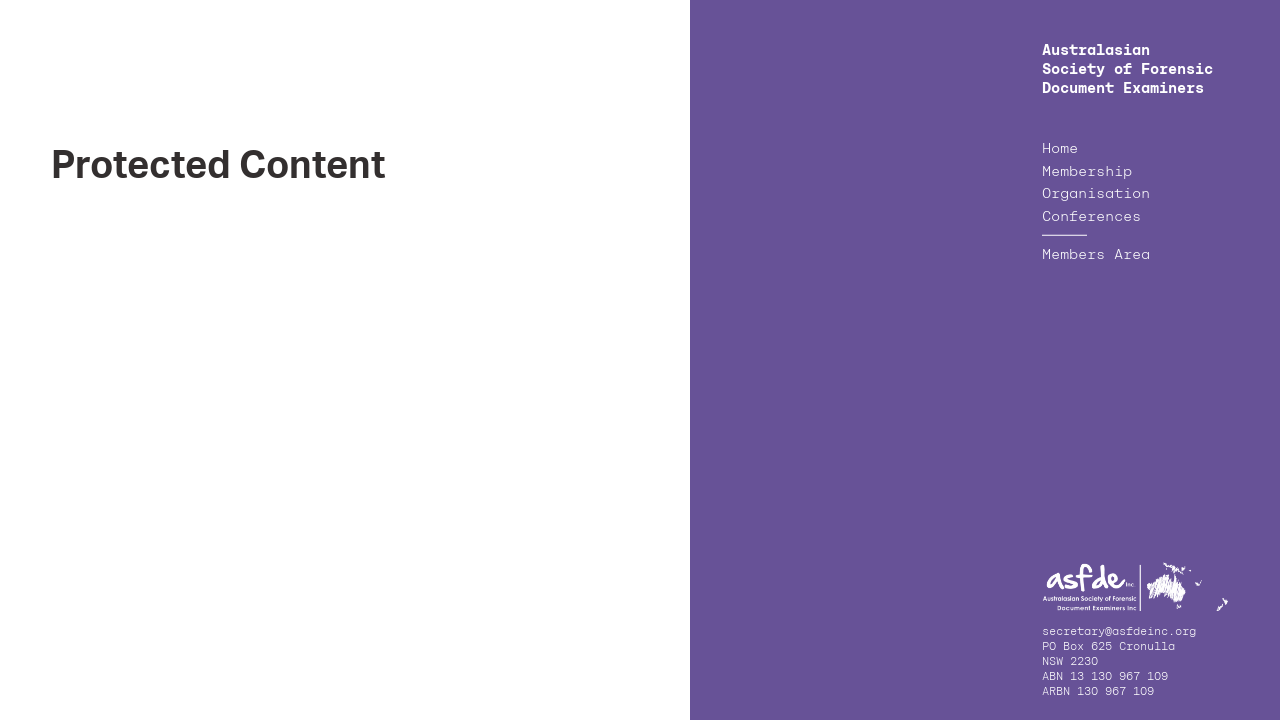

--- FILE ---
content_type: text/html; charset=UTF-8
request_url: https://asfdeinc.org/protected-content/
body_size: 20091
content:
<!DOCTYPE HTML>
<html lang="en-AU">

<head>
	
		<title>  Protected Content — Australasian Society of Forensic Document Examiners</title>


	<!-- META -->
	<meta http-equiv="Content-Type" content="text/html" charset="UTF-8" />
	<meta name="description" content="ASFDE" />
	<meta name="viewport" content="width=device-width, initial-scale=1.0, maximum-scale=1.0, user-scalable=0">
	<link rel="apple-touch-icon-precomposed" href="https://asfdeinc.org/wp-content/themes/asfde/images/apple-touch-icon.png" />
	<link rel="icon" type="image/png" href="https://asfdeinc.org/wp-content/themes/asfde/images/favicon-16.png" sizes="16x16">
	<link rel="icon" type="image/png" href="https://asfdeinc.org/wp-content/themes/asfde/images/favicon-32.png" sizes="32x32">
	<meta name="apple-mobile-web-app-title" content="ASFDE" />
	    
	    
	<!-- LINKS -->    
    <link rel="alternate" type="application/rss+xml" title="Australasian Society of Forensic Document Examiners RSS Feed" href="https://asfdeinc.org/feed/" />
	<link rel="pingback" href="https://asfdeinc.org/xmlrpc.php" />


	<!-- WP HEAD -->
	<meta name='robots' content='max-image-preview:large' />
<link rel='dns-prefetch' href='//ajax.googleapis.com' />
		<!-- This site uses the Google Analytics by MonsterInsights plugin v8.20.1 - Using Analytics tracking - https://www.monsterinsights.com/ -->
		<!-- Note: MonsterInsights is not currently configured on this site. The site owner needs to authenticate with Google Analytics in the MonsterInsights settings panel. -->
					<!-- No tracking code set -->
				<!-- / Google Analytics by MonsterInsights -->
		<link rel='stylesheet' id='wp-block-library-css' href='https://asfdeinc.org/wp-includes/css/dist/block-library/style.min.css?ver=6.4.7' type='text/css' media='all' />
<style id='classic-theme-styles-inline-css' type='text/css'>
/*! This file is auto-generated */
.wp-block-button__link{color:#fff;background-color:#32373c;border-radius:9999px;box-shadow:none;text-decoration:none;padding:calc(.667em + 2px) calc(1.333em + 2px);font-size:1.125em}.wp-block-file__button{background:#32373c;color:#fff;text-decoration:none}
</style>
<style id='global-styles-inline-css' type='text/css'>
body{--wp--preset--color--black: #000000;--wp--preset--color--cyan-bluish-gray: #abb8c3;--wp--preset--color--white: #ffffff;--wp--preset--color--pale-pink: #f78da7;--wp--preset--color--vivid-red: #cf2e2e;--wp--preset--color--luminous-vivid-orange: #ff6900;--wp--preset--color--luminous-vivid-amber: #fcb900;--wp--preset--color--light-green-cyan: #7bdcb5;--wp--preset--color--vivid-green-cyan: #00d084;--wp--preset--color--pale-cyan-blue: #8ed1fc;--wp--preset--color--vivid-cyan-blue: #0693e3;--wp--preset--color--vivid-purple: #9b51e0;--wp--preset--gradient--vivid-cyan-blue-to-vivid-purple: linear-gradient(135deg,rgba(6,147,227,1) 0%,rgb(155,81,224) 100%);--wp--preset--gradient--light-green-cyan-to-vivid-green-cyan: linear-gradient(135deg,rgb(122,220,180) 0%,rgb(0,208,130) 100%);--wp--preset--gradient--luminous-vivid-amber-to-luminous-vivid-orange: linear-gradient(135deg,rgba(252,185,0,1) 0%,rgba(255,105,0,1) 100%);--wp--preset--gradient--luminous-vivid-orange-to-vivid-red: linear-gradient(135deg,rgba(255,105,0,1) 0%,rgb(207,46,46) 100%);--wp--preset--gradient--very-light-gray-to-cyan-bluish-gray: linear-gradient(135deg,rgb(238,238,238) 0%,rgb(169,184,195) 100%);--wp--preset--gradient--cool-to-warm-spectrum: linear-gradient(135deg,rgb(74,234,220) 0%,rgb(151,120,209) 20%,rgb(207,42,186) 40%,rgb(238,44,130) 60%,rgb(251,105,98) 80%,rgb(254,248,76) 100%);--wp--preset--gradient--blush-light-purple: linear-gradient(135deg,rgb(255,206,236) 0%,rgb(152,150,240) 100%);--wp--preset--gradient--blush-bordeaux: linear-gradient(135deg,rgb(254,205,165) 0%,rgb(254,45,45) 50%,rgb(107,0,62) 100%);--wp--preset--gradient--luminous-dusk: linear-gradient(135deg,rgb(255,203,112) 0%,rgb(199,81,192) 50%,rgb(65,88,208) 100%);--wp--preset--gradient--pale-ocean: linear-gradient(135deg,rgb(255,245,203) 0%,rgb(182,227,212) 50%,rgb(51,167,181) 100%);--wp--preset--gradient--electric-grass: linear-gradient(135deg,rgb(202,248,128) 0%,rgb(113,206,126) 100%);--wp--preset--gradient--midnight: linear-gradient(135deg,rgb(2,3,129) 0%,rgb(40,116,252) 100%);--wp--preset--font-size--small: 13px;--wp--preset--font-size--medium: 20px;--wp--preset--font-size--large: 36px;--wp--preset--font-size--x-large: 42px;--wp--preset--spacing--20: 0.44rem;--wp--preset--spacing--30: 0.67rem;--wp--preset--spacing--40: 1rem;--wp--preset--spacing--50: 1.5rem;--wp--preset--spacing--60: 2.25rem;--wp--preset--spacing--70: 3.38rem;--wp--preset--spacing--80: 5.06rem;--wp--preset--shadow--natural: 6px 6px 9px rgba(0, 0, 0, 0.2);--wp--preset--shadow--deep: 12px 12px 50px rgba(0, 0, 0, 0.4);--wp--preset--shadow--sharp: 6px 6px 0px rgba(0, 0, 0, 0.2);--wp--preset--shadow--outlined: 6px 6px 0px -3px rgba(255, 255, 255, 1), 6px 6px rgba(0, 0, 0, 1);--wp--preset--shadow--crisp: 6px 6px 0px rgba(0, 0, 0, 1);}:where(.is-layout-flex){gap: 0.5em;}:where(.is-layout-grid){gap: 0.5em;}body .is-layout-flow > .alignleft{float: left;margin-inline-start: 0;margin-inline-end: 2em;}body .is-layout-flow > .alignright{float: right;margin-inline-start: 2em;margin-inline-end: 0;}body .is-layout-flow > .aligncenter{margin-left: auto !important;margin-right: auto !important;}body .is-layout-constrained > .alignleft{float: left;margin-inline-start: 0;margin-inline-end: 2em;}body .is-layout-constrained > .alignright{float: right;margin-inline-start: 2em;margin-inline-end: 0;}body .is-layout-constrained > .aligncenter{margin-left: auto !important;margin-right: auto !important;}body .is-layout-constrained > :where(:not(.alignleft):not(.alignright):not(.alignfull)){max-width: var(--wp--style--global--content-size);margin-left: auto !important;margin-right: auto !important;}body .is-layout-constrained > .alignwide{max-width: var(--wp--style--global--wide-size);}body .is-layout-flex{display: flex;}body .is-layout-flex{flex-wrap: wrap;align-items: center;}body .is-layout-flex > *{margin: 0;}body .is-layout-grid{display: grid;}body .is-layout-grid > *{margin: 0;}:where(.wp-block-columns.is-layout-flex){gap: 2em;}:where(.wp-block-columns.is-layout-grid){gap: 2em;}:where(.wp-block-post-template.is-layout-flex){gap: 1.25em;}:where(.wp-block-post-template.is-layout-grid){gap: 1.25em;}.has-black-color{color: var(--wp--preset--color--black) !important;}.has-cyan-bluish-gray-color{color: var(--wp--preset--color--cyan-bluish-gray) !important;}.has-white-color{color: var(--wp--preset--color--white) !important;}.has-pale-pink-color{color: var(--wp--preset--color--pale-pink) !important;}.has-vivid-red-color{color: var(--wp--preset--color--vivid-red) !important;}.has-luminous-vivid-orange-color{color: var(--wp--preset--color--luminous-vivid-orange) !important;}.has-luminous-vivid-amber-color{color: var(--wp--preset--color--luminous-vivid-amber) !important;}.has-light-green-cyan-color{color: var(--wp--preset--color--light-green-cyan) !important;}.has-vivid-green-cyan-color{color: var(--wp--preset--color--vivid-green-cyan) !important;}.has-pale-cyan-blue-color{color: var(--wp--preset--color--pale-cyan-blue) !important;}.has-vivid-cyan-blue-color{color: var(--wp--preset--color--vivid-cyan-blue) !important;}.has-vivid-purple-color{color: var(--wp--preset--color--vivid-purple) !important;}.has-black-background-color{background-color: var(--wp--preset--color--black) !important;}.has-cyan-bluish-gray-background-color{background-color: var(--wp--preset--color--cyan-bluish-gray) !important;}.has-white-background-color{background-color: var(--wp--preset--color--white) !important;}.has-pale-pink-background-color{background-color: var(--wp--preset--color--pale-pink) !important;}.has-vivid-red-background-color{background-color: var(--wp--preset--color--vivid-red) !important;}.has-luminous-vivid-orange-background-color{background-color: var(--wp--preset--color--luminous-vivid-orange) !important;}.has-luminous-vivid-amber-background-color{background-color: var(--wp--preset--color--luminous-vivid-amber) !important;}.has-light-green-cyan-background-color{background-color: var(--wp--preset--color--light-green-cyan) !important;}.has-vivid-green-cyan-background-color{background-color: var(--wp--preset--color--vivid-green-cyan) !important;}.has-pale-cyan-blue-background-color{background-color: var(--wp--preset--color--pale-cyan-blue) !important;}.has-vivid-cyan-blue-background-color{background-color: var(--wp--preset--color--vivid-cyan-blue) !important;}.has-vivid-purple-background-color{background-color: var(--wp--preset--color--vivid-purple) !important;}.has-black-border-color{border-color: var(--wp--preset--color--black) !important;}.has-cyan-bluish-gray-border-color{border-color: var(--wp--preset--color--cyan-bluish-gray) !important;}.has-white-border-color{border-color: var(--wp--preset--color--white) !important;}.has-pale-pink-border-color{border-color: var(--wp--preset--color--pale-pink) !important;}.has-vivid-red-border-color{border-color: var(--wp--preset--color--vivid-red) !important;}.has-luminous-vivid-orange-border-color{border-color: var(--wp--preset--color--luminous-vivid-orange) !important;}.has-luminous-vivid-amber-border-color{border-color: var(--wp--preset--color--luminous-vivid-amber) !important;}.has-light-green-cyan-border-color{border-color: var(--wp--preset--color--light-green-cyan) !important;}.has-vivid-green-cyan-border-color{border-color: var(--wp--preset--color--vivid-green-cyan) !important;}.has-pale-cyan-blue-border-color{border-color: var(--wp--preset--color--pale-cyan-blue) !important;}.has-vivid-cyan-blue-border-color{border-color: var(--wp--preset--color--vivid-cyan-blue) !important;}.has-vivid-purple-border-color{border-color: var(--wp--preset--color--vivid-purple) !important;}.has-vivid-cyan-blue-to-vivid-purple-gradient-background{background: var(--wp--preset--gradient--vivid-cyan-blue-to-vivid-purple) !important;}.has-light-green-cyan-to-vivid-green-cyan-gradient-background{background: var(--wp--preset--gradient--light-green-cyan-to-vivid-green-cyan) !important;}.has-luminous-vivid-amber-to-luminous-vivid-orange-gradient-background{background: var(--wp--preset--gradient--luminous-vivid-amber-to-luminous-vivid-orange) !important;}.has-luminous-vivid-orange-to-vivid-red-gradient-background{background: var(--wp--preset--gradient--luminous-vivid-orange-to-vivid-red) !important;}.has-very-light-gray-to-cyan-bluish-gray-gradient-background{background: var(--wp--preset--gradient--very-light-gray-to-cyan-bluish-gray) !important;}.has-cool-to-warm-spectrum-gradient-background{background: var(--wp--preset--gradient--cool-to-warm-spectrum) !important;}.has-blush-light-purple-gradient-background{background: var(--wp--preset--gradient--blush-light-purple) !important;}.has-blush-bordeaux-gradient-background{background: var(--wp--preset--gradient--blush-bordeaux) !important;}.has-luminous-dusk-gradient-background{background: var(--wp--preset--gradient--luminous-dusk) !important;}.has-pale-ocean-gradient-background{background: var(--wp--preset--gradient--pale-ocean) !important;}.has-electric-grass-gradient-background{background: var(--wp--preset--gradient--electric-grass) !important;}.has-midnight-gradient-background{background: var(--wp--preset--gradient--midnight) !important;}.has-small-font-size{font-size: var(--wp--preset--font-size--small) !important;}.has-medium-font-size{font-size: var(--wp--preset--font-size--medium) !important;}.has-large-font-size{font-size: var(--wp--preset--font-size--large) !important;}.has-x-large-font-size{font-size: var(--wp--preset--font-size--x-large) !important;}
.wp-block-navigation a:where(:not(.wp-element-button)){color: inherit;}
:where(.wp-block-post-template.is-layout-flex){gap: 1.25em;}:where(.wp-block-post-template.is-layout-grid){gap: 1.25em;}
:where(.wp-block-columns.is-layout-flex){gap: 2em;}:where(.wp-block-columns.is-layout-grid){gap: 2em;}
.wp-block-pullquote{font-size: 1.5em;line-height: 1.6;}
</style>
<link rel='stylesheet' id='wpmu-wpmu-html-3-min-css-css' href='https://asfdeinc.org/wp-content/plugins/membership/lib/wpmu-lib/css/wpmu-html.3.min.css?ver=6.4.7' type='text/css' media='all' />
<link rel='stylesheet' id='ms-styles-css' href='https://asfdeinc.org/wp-content/plugins/membership/app/assets/css/ms-public.css?ver=1.1.2' type='text/css' media='all' />
<script type="text/javascript" src="https://ajax.googleapis.com/ajax/libs/jquery/1.11.1/jquery.min.js?ver=6.4.7" id="jquery-js"></script>
<script type="text/javascript" src="https://asfdeinc.org/wp-content/plugins/membership/app/assets/js/jquery.m2.validate.js?ver=1.1.2" id="jquery-validate-js"></script>
<script type="text/javascript" src="https://asfdeinc.org/wp-content/plugins/membership/app/assets/js/ms-public.js?ver=1.1.2" id="ms-public-js"></script>
<link rel="https://api.w.org/" href="https://asfdeinc.org/wp-json/" /><link rel="alternate" type="application/json" href="https://asfdeinc.org/wp-json/wp/v2/pages/105" /><link rel="EditURI" type="application/rsd+xml" title="RSD" href="https://asfdeinc.org/xmlrpc.php?rsd" />
<meta name="generator" content="WordPress 6.4.7" />
<link rel="canonical" href="https://asfdeinc.org/protected-content/" />
<link rel='shortlink' href='https://asfdeinc.org/?p=105' />
<link rel="alternate" type="application/json+oembed" href="https://asfdeinc.org/wp-json/oembed/1.0/embed?url=https%3A%2F%2Fasfdeinc.org%2Fprotected-content%2F" />
<link rel="alternate" type="text/xml+oembed" href="https://asfdeinc.org/wp-json/oembed/1.0/embed?url=https%3A%2F%2Fasfdeinc.org%2Fprotected-content%2F&#038;format=xml" />
	
	
	<!-- STYLESHEETS & JAVASCRIPT -->
	<link rel="stylesheet" type="text/css" href="https://asfdeinc.org/wp-content/themes/asfde/css/master.css" />	
	<script src="https://use.typekit.net/dcn3xcu.js"></script>
	<script>try{Typekit.load({ async: true });}catch(e){}</script>
	<script src="https://asfdeinc.org/wp-content/themes/asfde/js/modernizr.js"></script>
	<script src="https://asfdeinc.org/wp-content/themes/asfde/js/jquery.scrollTo.min.js"></script>
	<script src="https://asfdeinc.org/wp-content/themes/asfde/js/waypoints.min.js"></script>
	<script src="https://asfdeinc.org/wp-content/themes/asfde/js/jquery-resizable.min.js"></script> 
	<script src="https://asfdeinc.org/wp-content/themes/asfde/js/jquery.fitvids.js"></script>
	<script src="https://asfdeinc.org/wp-content/themes/asfde/js/site.js"></script>
	
	
		
</head>



	<!-- //////////////////////////////////////////////////////////////////////////////////////////////////////////////////////////
	///////////////////////////////////////////////////////////////////////////////////////////////////////////////////////////////
	///////////////////////////////////////////////////////////////////////////////////////////////////////////////////////////////
	/////////////////////////////////////////////////////////////////////////////////////////////////////////////////////////// -->

    
<body class="page-template-default page page-id-105 ms-guest ms-0 page-protected-content">
	<div id="page">
		
		<header id="site-header" class="">
			<div class="header-wrap wrap">
				<h1><a href="https://asfdeinc.org">Australasian<br> Society of Forensic<br> Document Examiners</a></h1>
			</div>
		</header>
<div id="reveal" class="">
	<nav id="site-nav">
	<div class="nav-wrap wrap">
		<ul id="menu-primary" class="nav-parent">
<li class='nav-home menu-item menu-item-type-post_type menu-item-object-page menu-item-home'><a href='https://asfdeinc.org/'>Home</a><ul><li><a href="#Purpose">Purpose</a></li><li><a href="#OurHistory">Our History</a></li><li><a href="#CodeofEthics">Code of Ethics</a></li><li><a href="#ASFDEIncDiversityEquityandInclusionStatement">ASFDE Inc Diversity, Equity and Inclusion Statement</a></li></ul></li>
</li>

<li class=' menu-item menu-item-type-post_type menu-item-object-page'><a href='https://asfdeinc.org/membership/'>Membership</a><ul><li><a href="#MembershipLevels">Membership Levels</a></li><li><a href="#Apply">Apply</a></li><li><a href="#CurrentMembers">Current Members</a></li></ul></li>
</li>

<li class=' menu-item menu-item-type-post_type menu-item-object-page'><a href='https://asfdeinc.org/organisation/'>Organisation</a><ul><li><a href="#Committee">Committee</a></li><li><a href="#AGM">AGM</a></li><li><a href="#ScientificMeetings">Scientific Meetings</a></li><li><a href="#ProfessionalDevelopmentAward">Professional Development Award</a></li><li><a href="#CodeofEthics">Code of Ethics</a></li><li><a href="#ASFDEIncSummaryofErrorRatesinHandwritingandSignatureExamination">ASFDE Inc Summary of Error Rates in Handwriting and Signature Examination</a></li><li><a href="#ForensicLinks">Forensic Links</a></li></ul></li>
</li>

<li class=' menu-item menu-item-type-post_type menu-item-object-page'><a href='https://asfdeinc.org/conferences/'>Conferences</a></li>
</li>
</ul>				    <ul>
			    <li id="members-login"><a href="#">Members Area</a></li>
		    </ul>
			<form name="loginform" id="loginform" action="https://asfdeinc.org/wp-login.php" method="post"><p class="login-username">
				<label for="user_login">Username</label>
				<input type="text" name="log" placeholder="Username" id="user_login" autocomplete="username" class="input" value="" size="20" />
			</p><p class="login-password">
				<label for="user_pass">Password</label>
				<input type="password" name="pwd" placeholder="Password" id="user_pass" autocomplete="current-password" spellcheck="false" class="input" value="" size="20" />
			</p><p class="login-remember"><label><input name="rememberme" type="checkbox" id="rememberme" value="forever" /> Remember Me</label></p><p class="login-submit">
				<input type="submit" name="wp-submit" id="wp-submit" class="button button-primary" value="Log In" />
				<input type="hidden" name="redirect_to" value="https://asfdeinc.org/members/" />
			</p></form>				   		
	</div>
	<div class="menu-toggle">
		<span class="menu-icon"></span>
	</div>
</nav></div>

<main class="content"><div class="content-wrap"> 
			
		<section id="intro" class="intro">
			<div class="wrap section-wrap">
				<div class="block block-text"><div class="block-wrap">
					<header>
						<h1>Protected Content</h2>
					</header>									</div></div>
				
			</div>
		</section>
		
				
							
	</div></main>

		<footer id="site-footer">
			<div class="header-wrap wrap">
				<div class="block block-logo"><div class="block-wrap">
					<h1>Australasian Society of Forensic Document Examiners</h1>
				</div></div>
				<div class="block"><div class="block-wrap">
					<p><a href="mailto:secretary@asfdeinc.org">secretary@asfdeinc.org</a></p>
					<p>PO Box 625 Cronulla<br />
NSW 2230<br />
ABN 13 130 967 109<br />
ARBN 130 967 109</p>
				</div></div>
			</div>
		</footer>
	</div>
	<script>window.ms_data = {"ms_init":["frontend_register","shortcode"],"cancel_msg":"Are you sure you want to cancel?"};</script><script>try { 		jQuery.extend( jQuery.validator.messages, {
			required: "This field is required.",
			remote: "Please fix this field.",
			email: "Please enter a valid email address.",
			url: "Please enter a valid URL.",
			date: "Please enter a valid date.",
			dateISO: "Please enter a valid date ( ISO ).",
			number: "Please enter a valid number.",
			digits: "Please enter only digits.",
			creditcard: "Please enter a valid credit card number.",
			equalTo: "Please enter the same value again.",
			maxlength: jQuery.validator.format( "Please enter no more than {0} characters." ),
			minlength: jQuery.validator.format( "Please enter at least {0} characters." ),
			rangelength: jQuery.validator.format( "Please enter a value between {0} and {1} characters long." ),
			range: jQuery.validator.format( "Please enter a value between {0} and {1}." ),
			max: jQuery.validator.format( "Please enter a value less than or equal to {0}." ),
			min: jQuery.validator.format( "Please enter a value greater than or equal to {0}." )
		});
		 } catch( err ){ window.console.log(err.message); }</script>	
</body>  
</html>

--- FILE ---
content_type: text/css
request_url: https://asfdeinc.org/wp-content/plugins/membership/app/assets/css/ms-public.css?ver=1.1.2
body_size: 34550
content:
/**
 * Collects all SASS files into a single css file.
 *
 * https://make.wordpress.org/core/handbook/coding-standards/css/
 * The coding standard is applied to the SASS source files and formatting might
 * be slightly changed by compilation into CSS files. However, there is a
 * expanded dev-version of the CSS files and also a minified version without
 * any comments.
 */
/**
 * Admin-Bar module.
 */
#wpadminbar.simulation-mode {
  background: #223D52;
}

#wpadminbar #wp-toolbar {
  /* Button: Start/Stop Test-Mode */
  /* Mode: View-Site-As */
  /* General styles */
}
#wpadminbar #wp-toolbar .ms-test-memberships > a.ab-item,
#wpadminbar #wp-toolbar .ms-exit-memberships > a.ab-item,
#wpadminbar #wp-toolbar .ms-unprotected > a.ab-item {
  position: relative;
  display: block;
  background-color: transparent;
  color: #F0F0F0;
}
#wpadminbar #wp-toolbar .ms-test-memberships > a.ab-item:after,
#wpadminbar #wp-toolbar .ms-exit-memberships > a.ab-item:after,
#wpadminbar #wp-toolbar .ms-unprotected > a.ab-item:after {
  content: '';
  position: absolute;
  left: 3px;
  top: 3px;
  bottom: 3px;
  right: 3px;
  margin: 0;
  z-index: -1;
  background-color: #0A6C9C;
}
#wpadminbar #wp-toolbar .ms-test-memberships:hover > a.ab-item,
#wpadminbar #wp-toolbar .ms-exit-memberships:hover > a.ab-item,
#wpadminbar #wp-toolbar .ms-unprotected:hover > a.ab-item {
  color: #FFF;
}
#wpadminbar #wp-toolbar .ms-test-memberships:hover > a.ab-item:after,
#wpadminbar #wp-toolbar .ms-exit-memberships:hover > a.ab-item:after,
#wpadminbar #wp-toolbar .ms-unprotected:hover > a.ab-item:after {
  background-color: #0094DC;
}
#wpadminbar #wp-toolbar .ms-unprotected > a.ab-item:after {
  background-color: #9C2C0A;
}
#wpadminbar #wp-toolbar .ms-unprotected:hover > a.ab-item:after {
  background-color: #CC4C32;
}
#wpadminbar #wp-toolbar .ms-exit-memberships {
  position: absolute;
  right: 10px;
}
#wpadminbar #wp-toolbar .membership-simulate-period {
  margin-left: 10px;
  border-left: 1px solid rgba(255, 255, 255, 0.15);
}
#wpadminbar #wp-toolbar .membership-simulate-period .ms-date,
#wpadminbar #wp-toolbar .membership-view-site-as .ms-date {
  display: inline;
  width: 105px;
  padding-right: 25px;
}
#wpadminbar #wp-toolbar .membership-simulate-period .ms-small,
#wpadminbar #wp-toolbar .membership-view-site-as .ms-small {
  display: inline;
  width: 2em;
}
#wpadminbar #wp-toolbar .membership-simulate-period .ms-simulate-info,
#wpadminbar #wp-toolbar .membership-view-site-as .ms-simulate-info {
  padding-left: 10px;
}
#wpadminbar #wp-toolbar .membership-simulate-period input,
#wpadminbar #wp-toolbar .membership-simulate-period select,
#wpadminbar #wp-toolbar .membership-simulate-period button,
#wpadminbar #wp-toolbar .membership-simulate-period .wpmui-field-input,
#wpadminbar #wp-toolbar .membership-view-site-as input,
#wpadminbar #wp-toolbar .membership-view-site-as select,
#wpadminbar #wp-toolbar .membership-view-site-as button,
#wpadminbar #wp-toolbar .membership-view-site-as .wpmui-field-input {
  height: 23px;
  line-height: 21px;
  margin: 4px;
  box-sizing: border-box;
}
#wpadminbar #wp-toolbar .membership-simulate-period .wpmui-field-input input,
#wpadminbar #wp-toolbar .membership-simulate-period .wpmui-field-input select,
#wpadminbar #wp-toolbar .membership-simulate-period .wpmui-field-input button,
#wpadminbar #wp-toolbar .membership-view-site-as .wpmui-field-input input,
#wpadminbar #wp-toolbar .membership-view-site-as .wpmui-field-input select,
#wpadminbar #wp-toolbar .membership-view-site-as .wpmui-field-input button {
  margin: 0;
}
#wpadminbar #wp-toolbar .membership-simulate-period .wpmui-icon,
#wpadminbar #wp-toolbar .membership-view-site-as .wpmui-icon {
  line-height: 24px;
  height: 24px;
  width: 18px;
}
#wpadminbar #wp-toolbar .membership-simulate-period input,
#wpadminbar #wp-toolbar .membership-view-site-as input {
  padding: 2px;
  text-align: center;
  border: none;
  min-width: 2em;
}
#wpadminbar #wp-toolbar .membership-simulate-period select,
#wpadminbar #wp-toolbar .membership-view-site-as select {
  margin-right: 10px;
}
#wpadminbar #wp-toolbar .membership-simulate-period button,
#wpadminbar #wp-toolbar .membership-view-site-as button {
  padding: 0 15px;
}
#wpadminbar #wp-toolbar .membership-simulate-period form,
#wpadminbar #wp-toolbar .membership-simulate-period div,
#wpadminbar #wp-toolbar .membership-simulate-period div.ab-item,
#wpadminbar #wp-toolbar .membership-simulate-period select,
#wpadminbar #wp-toolbar .membership-simulate-period small,
#wpadminbar #wp-toolbar .membership-view-site-as form,
#wpadminbar #wp-toolbar .membership-view-site-as div,
#wpadminbar #wp-toolbar .membership-view-site-as div.ab-item,
#wpadminbar #wp-toolbar .membership-view-site-as select,
#wpadminbar #wp-toolbar .membership-view-site-as small {
  display: inline;
  max-height: 32px;
}
#wpadminbar #wp-toolbar .membership-simulate-period small,
#wpadminbar #wp-toolbar .membership-view-site-as small {
  font-size: 12px;
  padding: 0 0 0 15px;
  color: #aaa;
}
#wpadminbar #wp-toolbar .ms-test-memberships:hover > .ab-item,
#wpadminbar #wp-toolbar .ms-exit-memberships:hover > .ab-item,
#wpadminbar #wp-toolbar .membership-view-site-as:hover > .ab-item,
#wpadminbar #wp-toolbar .membership-simulate-period:hover > .ab-item {
  background-color: inherit;
  color: inherit;
}

/**
 * Shortcode Styles
 */
.ms-membership-form-wrapper legend {
  display: block;
  margin-bottom: 20px;
  padding: 0;
  width: 100%;
  border-bottom: 1px solid #DDDDDD;
  font-size: 1.6em;
}
.ms-membership-form-wrapper label {
  display: block;
  margin-bottom: 5px;
}
.ms-membership-form-wrapper .sandbox-mode {
  background-color: #FFC;
}
.ms-membership-form-wrapper .sandbox-mode .ms-buy-now-column {
  position: relative;
}
.ms-membership-form-wrapper .sandbox-mode .ms-buy-now-column:after {
  content: 'Sandbox';
  position: absolute;
  top: 50%;
  right: 10px;
  margin-top: -12px;
  line-height: 24px;
  color: #AA6;
}
.ms-membership-form-wrapper .ms-signup-button {
  float: right;
  height: auto;
}
.ms-membership-form-wrapper .ms-cancel-button {
  height: auto;
  line-height: normal;
  background: #999;
}
.ms-membership-form-wrapper .ms-cancel-button:hover, .ms-membership-form-wrapper .ms-cancel-button:focus, .ms-membership-form-wrapper .ms-cancel-button:active {
  background: #AAA;
}

.ms-membership-details-wrapper {
  position: relative;
  overflow: hidden;
  width: 99%;
  margin: 1em 0;
  border: 1px solid #DDD;
}

.ms-alert-box {
  border-radius: 2px;
  border: 0;
  font-size: 15px;
  border-top: 2px solid #AA6;
  color: #775;
  background-color: #fffff4;
  box-shadow: 0 2px 2px -1px rgba(0, 0, 0, 0.15), 0 0 0 1px rgba(0, 0, 0, 0.04) inset;
  padding: 10px 20px;
  text-align: center;
  margin: 0 0 20px;
  text-shadow: 0 1px 0 #FFF;
}
.ms-alert-box.ms-alert-success {
  border-top-color: #484;
  color: #686;
  background-color: #f4fff4;
}
.ms-alert-box.ms-alert-error {
  border-top-color: #A44;
  color: #511;
  background-color: #fff4f4;
}

.ms-top-bar {
  position: relative;
  background: #eee;
  padding: 10px;
  min-height: 2em;
  text-align: left;
  color: #434343;
  overflow: hidden;
}

.ms-bottom-bar {
  position: relative;
  padding: 10px;
  overflow: hidden;
  background: #f6f6f6;
  color: #434343;
}
.ms-bottom-bar .wpmui-field-input {
  margin-top: 0;
  margin-right: 0;
  margin-bottom: 0;
}

.ms-price-details {
  position: relative;
  padding: 10px;
  min-height: 1em;
  list-style-type: none;
}

.ms-form-element {
  margin: 1em;
}
.ms-form-element:after {
  content: '';
  clear: both;
  display: table;
}
.ms-form-element .wpmui-field-label {
  display: inline-block;
}
.ms-form-element .wpmui-field-input {
  margin-top: 0;
  margin-bottom: 0;
}
.ms-form-element label {
  display: inline;
}
.ms-form-element span {
  display: inline;
}
.ms-form-element input,
.ms-form-element select,
.ms-form-element textarea {
  min-width: 190px;
  margin: 0 0 0 1em;
  float: right;
}
.ms-form-element input[type=checkbox],
.ms-form-element input[type=radio] {
  width: auto;
}
.ms-form-element.ms-form-element-xprofile .description {
  clear: both;
  display: block;
  color: #666;
  font-style: italic;
  text-align: left;
}
.ms-form-element.ms-form-element-xprofile .radio .label,
.ms-form-element.ms-form-element-xprofile .checkbox .label {
  display: inline;
}
.ms-form-element.ms-form-element-xprofile .radio label,
.ms-form-element.ms-form-element-xprofile .checkbox label {
  display: block;
  min-width: 190px;
  float: right;
  clear: both;
}
.ms-form-element.ms-form-element-xprofile .datebox {
  text-align: right;
}
.ms-form-element.ms-form-element-xprofile .datebox label {
  float: left;
}
.ms-form-element.ms-form-element-xprofile .datebox select {
  width: auto;
  min-width: 0;
  margin-right: 4px;
}

/* jQuery validation - on front end */
.ms-validation-error {
  color: #e46c6e !important;
}

label.ms-validation-error {
  background: #ffefef;
  border: 1px solid #ffd2d2;
  color: #666;
  font-size: 0.9em;
  margin: 10px 0 5px 0;
  padding: 2px;
  display: block;
  clear: both;
}
label.ms-validation-error:before {
  content: '';
  background: url(../images/membership_sprite.png) no-repeat scroll 5px 5px;
  background: url(../images/membership_sprite.svg), no-repeat scroll 5px 5px;
  background-position: -640px -138px;
  display: inline-block;
  height: 20px;
  position: relative;
  top: 1px;
  width: 20px;
}

.cf:before,
.cf:after {
  content: '';
  display: table;
}

.cf:after {
  clear: both;
}

/* Login Form */
.ms-form {
  margin: 1em;
}
.ms-form .ms-field:after {
  content: '';
  display: table;
  clear: both;
}
.ms-form p:first-child {
  margin-top: 0;
}
.ms-form p:last-child {
  margin-bottom: 0;
}
.ms-form.ms-has-labels input {
  float: right;
}
.ms-form.ms-has-labels input[type="checkbox"] {
  float: none;
}
.ms-form.ms-no-labels p {
  text-align: center;
}
.ms-form:after {
  content: '';
  display: table;
  clear: both;
}
.ms-form #pass-strength-result {
  background-color: #eee;
  border: 1px solid #ddd;
  color: #23282d;
  margin: -1px 0 0;
  padding: 3px 5px;
  text-align: center;
  width: 100%;
  display: block;
  box-sizing: border-box;
  opacity: 0;
}
.ms-form #pass-strength-result.short {
  background-color: #f1adad;
  border-color: #e35b5b;
  opacity: 1;
}
.ms-form #pass-strength-result.bad {
  background-color: #fbc5a9;
  border-color: #f78b53;
  opacity: 1;
}
.ms-form #pass-strength-result.good {
  background-color: #ffe399;
  border-color: #ffc733;
  opacity: 1;
}
.ms-form #pass-strength-result.strong {
  background-color: #c1e1b9;
  border-color: #83c373;
  opacity: 1;
}
.ms-form #pass1.short,
.ms-form #pass1-text.short {
  border-color: #e35b5b;
}
.ms-form #pass1.bad,
.ms-form #pass1-text.bad {
  border-color: #f78b53;
}
.ms-form #pass1.good,
.ms-form #pass1-text.good {
  border-color: #ffc733;
}
.ms-form #pass1.strong,
.ms-form #pass1-text.strong {
  border-color: #83c373;
}
.ms-form .pw-weak {
  display: none;
}
.ms-form .indicator-hint {
  padding-top: 8px;
}
.ms-form #pass1,
.ms-form #pass1-text {
  width: 100%;
  text-align: center;
}
.ms-form #pass1,
.ms-form .show-password #pass1-text {
  display: block;
}
.ms-form .show-password #pass1,
.ms-form #pass1-text {
  display: none;
}

/* Account */
.ms-card-info-wrapper {
  margin: 20px 0;
}

.ms-account-wrapper h2 a {
  float: right;
  font-weight: 100;
}

/* Payment buttons */
input[type="image"] {
  border: 0;
  padding: 0;
}

#ms-authorize-cim-profiles-wrapper,
#ms-authorize-card-wrapper {
  border-radius: 5px;
  box-shadow: 0 1px 10px rgba(0, 0, 0, 0.2);
  border: 1px solid #ccc;
  padding: 0;
  margin-bottom: 20px;
}
#ms-authorize-cim-profiles-wrapper table,
#ms-authorize-card-wrapper table {
  margin: 0;
  border-radius: 4px;
  overflow: hidden;
  border: 0;
}
#ms-authorize-cim-profiles-wrapper td,
#ms-authorize-card-wrapper td {
  border: 0;
  padding: 8px 15px;
}
#ms-authorize-cim-profiles-wrapper td input,
#ms-authorize-cim-profiles-wrapper td select,
#ms-authorize-card-wrapper td input,
#ms-authorize-card-wrapper td select {
  display: block;
  width: 100%;
}
#ms-authorize-cim-profiles-wrapper td span.select2-container,
#ms-authorize-card-wrapper td span.select2-container {
  width: 100px !important;
}
#ms-authorize-cim-profiles-wrapper .wpmui-radio,
#ms-authorize-card-wrapper .wpmui-radio {
  margin-right: 6px;
  display: inline-block;
  width: auto;
  vertical-align: baseline;
}
#ms-authorize-cim-profiles-wrapper .ms-card-info table,
#ms-authorize-card-wrapper .ms-card-info table {
  border-radius: 0;
  margin: 0;
  padding: 0;
}
#ms-authorize-cim-profiles-wrapper .ms-card-info table td,
#ms-authorize-card-wrapper .ms-card-info table td {
  padding: 0;
}
#ms-authorize-cim-profiles-wrapper .ms-title-row,
#ms-authorize-card-wrapper .ms-title-row {
  background: #EEE;
  font-weight: bold;
  padding: 8px;
}
#ms-authorize-cim-profiles-wrapper .ms-col-submit button,
#ms-authorize-card-wrapper .ms-col-submit button {
  display: block;
  width: 100%;
}
#ms-authorize-cim-profiles-wrapper .ms-col-card_num input,
#ms-authorize-card-wrapper .ms-col-card_num input {
  width: 200px;
}
#ms-authorize-cim-profiles-wrapper .ms-col-card_code input,
#ms-authorize-card-wrapper .ms-col-card_code input {
  width: 60px;
}
#ms-authorize-cim-profiles-wrapper .ms-col-expire select,
#ms-authorize-card-wrapper .ms-col-expire select {
  width: auto;
  display: inline-block;
}
#ms-authorize-cim-profiles-wrapper .ms-col-first_name,
#ms-authorize-cim-profiles-wrapper .ms-col-last_name,
#ms-authorize-card-wrapper .ms-col-first_name,
#ms-authorize-card-wrapper .ms-col-last_name {
  width: 50%;
}

/**
 * Settings module.
 */
.wpmui-popup,
#wpwrap .ms-wrap {
  /** Settings Box **/
  /** Member search */
  /** jquery validation - on admin side */
  /** radio slider */
  /* Dripped icon indicator */
  /* Settings Page Settings */
  /* SETTING: GENERAL */
  /* SETTINGS: IMPORT */
  /* SETTINGS GATEWAY */
  /* MEMBERS LIST */
  /* MEDIA /DOWNLOADS TAB */
  /* AUTOMATED EMAIL RESPONSES */
}
.wpmui-popup .ms-settings-wrapper,
#wpwrap .ms-wrap .ms-settings-wrapper {
  position: relative;
}
.wpmui-popup .ms-settings-wrapper.ms-edit-protection .search-box,
#wpwrap .ms-wrap .ms-settings-wrapper.ms-edit-protection .search-box {
  position: absolute;
  top: 0;
  right: 0;
}
.wpmui-popup .ms-settings-wrapper .plugin_enabled-wrapper,
.wpmui-popup .ms-settings-wrapper .hide_admin_bar-wrapper,
.wpmui-popup .ms-setup-form .ms-pages-group,
#wpwrap .ms-wrap .ms-settings-wrapper .plugin_enabled-wrapper,
#wpwrap .ms-wrap .ms-settings-wrapper .hide_admin_bar-wrapper,
#wpwrap .ms-wrap .ms-setup-form .ms-pages-group {
  float: left;
  width: 48%;
  min-width: 320px;
  max-width: 640px;
  clear: none;
}
.wpmui-popup .ms-settings-wrapper .plugin_enabled-wrapper .wpmui-field-label,
.wpmui-popup .ms-settings-wrapper .hide_admin_bar-wrapper .wpmui-field-label,
#wpwrap .ms-wrap .ms-settings-wrapper .plugin_enabled-wrapper .wpmui-field-label,
#wpwrap .ms-wrap .ms-settings-wrapper .hide_admin_bar-wrapper .wpmui-field-label {
  font-weight: bold;
  font-size: 15px;
}
.wpmui-popup .ms-setup-form .wpmui-radio-slider-wrapper,
#wpwrap .ms-wrap .ms-setup-form .wpmui-radio-slider-wrapper {
  clear: none;
}
.wpmui-popup .ms-setup-form .ms-icon,
#wpwrap .ms-wrap .ms-setup-form .ms-icon {
  opacity: .35;
}
.wpmui-popup .ms-setup-form .ms-description,
#wpwrap .ms-wrap .ms-setup-form .ms-description {
  margin-bottom: 10px;
}
.wpmui-popup .ms-setup-form .ms-title,
#wpwrap .ms-wrap .ms-setup-form .ms-title {
  font-size: 14px;
  color: #000;
  font-weight: bold;
}
.wpmui-popup .ms-setup-form .ms-setup-nav .wpmui-radio-slider-wrapper,
#wpwrap .ms-wrap .ms-setup-form .ms-setup-nav .wpmui-radio-slider-wrapper {
  display: inline-block;
  width: auto;
}
.wpmui-popup .ms-setup-form .ms-setup-nav .wpmui-radio-slider-wrapper .wpmui-field-label,
#wpwrap .ms-wrap .ms-setup-form .ms-setup-nav .wpmui-radio-slider-wrapper .wpmui-field-label {
  float: right;
  width: auto;
  margin-left: 5px;
  margin-right: 25px;
}
.wpmui-popup .ms-settings-general,
#wpwrap .ms-wrap .ms-settings-general {
  max-width: 1280px;
}
.wpmui-popup .ms-settings .settings-description,
#wpwrap .ms-wrap .ms-settings .settings-description {
  margin: 1em 0;
}
.wpmui-popup .ms-settings-desc-wrapper,
#wpwrap .ms-wrap .ms-settings-desc-wrapper {
  margin-bottom: 20px;
}
.wpmui-popup .ms-label,
#wpwrap .ms-wrap .ms-label {
  display: block;
  padding-bottom: 5px;
}
.wpmui-popup .ms-margin-right,
#wpwrap .ms-wrap .ms-margin-right {
  margin-right: 10px;
}
.wpmui-popup .ms-postbox.ms-default-margin,
#wpwrap .ms-wrap .ms-postbox.ms-default-margin {
  margin-right: 15px;
  margin-left: 15px;
  margin-top: 5px;
}
.wpmui-popup .ms-text-label,
.wpmui-popup .ms-ok,
.wpmui-popup .ms-nok,
#wpwrap .ms-wrap .ms-text-label,
#wpwrap .ms-wrap .ms-ok,
#wpwrap .ms-wrap .ms-nok {
  color: #222;
  font-size: 1em;
  font-style: normal;
  font-weight: 600;
  margin-top: 10px;
}
.wpmui-popup .ms-ok,
#wpwrap .ms-wrap .ms-ok {
  color: #7ad03a;
}
.wpmui-popup .ms-nok,
#wpwrap .ms-wrap .ms-nok {
  color: red;
}
.wpmui-popup .ms-settings .ms-settings-box h3.wpmui-field-label,
#wpwrap .ms-wrap .ms-settings .ms-settings-box h3.wpmui-field-label {
  border: none;
  padding: 0;
  font-size: 1.1em;
  cursor: default;
  margin-top: 15px;
}
.wpmui-popup #member-search-options,
#wpwrap .ms-wrap #member-search-options {
  position: relative;
  top: -2px;
  font-size: 13px;
  height: 28px;
  line-height: 26px;
  margin: 0;
  padding: 0 10px 1px;
}
@media (max-width: 900px) {
  .wpmui-popup .ms-tabs,
  #wpwrap .ms-wrap .ms-tabs {
    float: left;
    margin: 0;
    padding: 0;
    width: 100px;
  }
  .wpmui-popup .ms-tabs a,
  #wpwrap .ms-wrap .ms-tabs a {
    padding: 5px;
    min-height: 40px;
  }
  .wpmui-popup .ms-settings,
  #wpwrap .ms-wrap .ms-settings {
    min-height: 350px;
  }
}
.wpmui-popup .ms-validation-error,
#wpwrap .ms-wrap .ms-validation-error {
  color: #e46c6e !important;
}
.wpmui-popup label.ms-validation-error,
#wpwrap .ms-wrap label.ms-validation-error {
  background: #ffefef;
  border: 1px solid #ffd2d2;
  color: #666;
  font-size: 0.9em;
  margin: 10px 0 5px 0;
  padding: 2px;
  display: block;
  clear: both;
}
.wpmui-popup label.ms-validation-error:before,
#wpwrap .ms-wrap label.ms-validation-error:before {
  content: '';
  background: url(../images/membership_sprite.png) no-repeat scroll 5px 5px;
  background: url(../images/membership_sprite.svg), no-repeat scroll 5px 5px;
  background-position: -640px -138px;
  display: inline-block;
  height: 20px;
  position: relative;
  top: 1px;
  width: 20px;
}
.wpmui-popup #membership_access .wpmui-radio-slider,
#wpwrap .ms-wrap #membership_access .wpmui-radio-slider {
  margin: 10px 20px;
}
.wpmui-popup div.dripped .tooltip,
#wpwrap .ms-wrap div.dripped .tooltip {
  display: none;
}
.wpmui-popup .ms-setup-pages-site,
#wpwrap .ms-wrap .ms-setup-pages-site {
  margin: 1em 0;
  padding: 0 10px;
}
.wpmui-popup .ms-setup-pages-site .ms-setup-pages-site-form,
#wpwrap .ms-wrap .ms-setup-pages-site .ms-setup-pages-site-form {
  margin: 1em 0;
}
.wpmui-popup .ms-setup-pages-site .ms-setup-pages-site-form button,
#wpwrap .ms-wrap .ms-setup-pages-site .ms-setup-pages-site-form button {
  float: right;
}
.wpmui-popup .ms-setup-pages-site .ms-site-options-wrapper label,
#wpwrap .ms-wrap .ms-setup-pages-site .ms-site-options-wrapper label {
  display: inline-block;
  width: auto;
  line-height: 28px;
  margin-right: 20px;
}
.wpmui-popup .ms-setup-pages-site .ms-site-options-wrapper:after,
#wpwrap .ms-wrap .ms-setup-pages-site .ms-site-options-wrapper:after {
  content: '';
  display: table;
  clear: both;
}
.wpmui-popup .ms-setup-pages-site .ms-site-options,
#wpwrap .ms-wrap .ms-setup-pages-site .ms-site-options {
  margin: 2px 0;
}
.wpmui-popup .ms-settings-page-wrapper,
#wpwrap .ms-wrap .ms-settings-page-wrapper {
  padding: 5px 10px;
}
.wpmui-popup .ms-settings-page-wrapper .ms-action,
#wpwrap .ms-wrap .ms-settings-page-wrapper .ms-action {
  opacity: 0.7;
}
.wpmui-popup .ms-settings-page-wrapper .ms-action a,
#wpwrap .ms-wrap .ms-settings-page-wrapper .ms-action a {
  color: #467;
  text-decoration: none;
}
.wpmui-popup .ms-settings-page-wrapper:hover,
#wpwrap .ms-wrap .ms-settings-page-wrapper:hover {
  background-color: #FAFAFA;
}
.wpmui-popup .ms-settings-page-wrapper:hover .ms-action,
#wpwrap .ms-wrap .ms-settings-page-wrapper:hover .ms-action {
  opacity: 1;
}
.wpmui-popup .ms-settings-page-wrapper:hover .ms-action a,
#wpwrap .ms-wrap .ms-settings-page-wrapper:hover .ms-action a {
  color: #0074a2;
}
.wpmui-popup .ms-settings-page-wrapper:hover .ms-action a:hover,
#wpwrap .ms-wrap .ms-settings-page-wrapper:hover .ms-action a:hover {
  color: #2ea2cc;
}
.wpmui-popup textarea.wpmui-field-input,
#wpwrap .ms-wrap textarea.wpmui-field-input {
  min-width: 80%;
  display: block;
}
.wpmui-popup .wrapper-import_source .wpmui-radio,
#wpwrap .ms-wrap .wrapper-import_source .wpmui-radio {
  margin-top: 10px;
}
.wpmui-popup .wrapper-import_source .wpmui-radio-caption,
#wpwrap .ms-wrap .wrapper-import_source .wpmui-radio-caption {
  padding-top: 6px;
  padding-bottom: 6px;
  line-height: 24px;
}
.wpmui-popup .wrapper-import_source .wpmui-radio-caption label,
.wpmui-popup .wrapper-import_source .wpmui-radio-caption .wpmui-field-input,
#wpwrap .ms-wrap .wrapper-import_source .wpmui-radio-caption label,
#wpwrap .ms-wrap .wrapper-import_source .wpmui-radio-caption .wpmui-field-input {
  width: auto;
  margin: 0 12px 0 0;
}
.wpmui-popup .ms-settings-box .ms-import-preview .preview-label,
#wpwrap .ms-wrap .ms-settings-box .ms-import-preview .preview-label {
  width: 150px;
  text-align: left;
}
.wpmui-popup .ms-settings-box .ms-import-preview .preview-name,
#wpwrap .ms-wrap .ms-settings-box .ms-import-preview .preview-name {
  font-weight: bold;
}
.wpmui-popup .ms-settings-box .ms-import-preview tbody td,
#wpwrap .ms-wrap .ms-settings-box .ms-import-preview tbody td {
  text-align: center;
}
.wpmui-popup .ms-settings-box .ms-import-preview .preview-count,
#wpwrap .ms-wrap .ms-settings-box .ms-import-preview .preview-count {
  text-align: center;
  width: 150px;
}
.wpmui-popup .ms-settings-box .ms-import-preview.wpmui-html-table,
#wpwrap .ms-wrap .ms-settings-box .ms-import-preview.wpmui-html-table {
  margin: -10px;
  border: 0;
  box-shadow: 0 0 0 transparent;
  width: calc(100% + 20px);
}
.wpmui-popup .ms-import-notes,
#wpwrap .ms-wrap .ms-import-notes {
  margin: 0;
  line-height: 1.15em;
  border-left: 2px solid #EE8800;
  background-color: #FFF6F0;
  padding: 5px 5px 5px 20px;
}
.wpmui-popup .ms-import-notes li,
#wpwrap .ms-wrap .ms-import-notes li {
  padding: 3px 0;
  margin: 0;
}
.wpmui-popup .ms-import-notes ul,
#wpwrap .ms-wrap .ms-import-notes ul {
  list-style: disc;
  margin-bottom: 3px;
}
.wpmui-popup .ms-import-notes ul li,
#wpwrap .ms-wrap .ms-import-notes ul li {
  margin-left: 20px;
}
.wpmui-popup .sel-batchsize-wrapper,
#wpwrap .ms-wrap .sel-batchsize-wrapper {
  position: relative;
  margin-left: 150px;
  padding-top: 30px;
  display: block;
}
.wpmui-popup .sel-batchsize-wrapper .wpmui-field-label,
#wpwrap .ms-wrap .sel-batchsize-wrapper .wpmui-field-label {
  position: absolute;
  left: -150px;
  top: 0;
}
.wpmui-popup .sel-batchsize-wrapper .wpmui-field-select,
#wpwrap .ms-wrap .sel-batchsize-wrapper .wpmui-field-select {
  position: absolute;
  top: 0;
  margin: 0;
}
.wpmui-popup .gateways,
#wpwrap .ms-wrap .gateways {
  margin-top: 20px;
}
.wpmui-popup .gateways .ms-gateway-group,
#wpwrap .ms-wrap .gateways .ms-gateway-group {
  padding: 5px 15px;
  border: 1px solid #E5E5E5;
  border-bottom: 0;
}
.wpmui-popup .gateways .ms-gateway-group:last-child,
#wpwrap .ms-wrap .gateways .ms-gateway-group:last-child {
  border-bottom: 1px solid #E5E5E5;
}
.wpmui-popup .gateways .ms-gateway-group h4,
#wpwrap .ms-wrap .gateways .ms-gateway-group h4 {
  margin: -5px -15px 10px;
  padding: 5px;
  border-bottom: 1px solid #E5E5E5;
  background-color: #F5F5F5;
}
.wpmui-popup .gateways .ms-gateway-item,
#wpwrap .ms-wrap .gateways .ms-gateway-item {
  position: relative;
  min-height: 48px;
  border-bottom: 1px solid #E5E5E5;
  margin-bottom: 10px;
}
.wpmui-popup .gateways .ms-gateway-item:hover .row-actions,
#wpwrap .ms-wrap .gateways .ms-gateway-item:hover .row-actions {
  visibility: visible;
}
.wpmui-popup .gateways .ms-gateway-item:last-child,
#wpwrap .ms-wrap .gateways .ms-gateway-item:last-child {
  margin-bottom: 0;
  border-bottom: 0;
}
.wpmui-popup .gateways .ms-gateway-item .row-status-close,
#wpwrap .ms-wrap .gateways .ms-gateway-item .row-status-close {
  display: inline-block;
  width: 8px;
}
.wpmui-popup .gateways .ms-gateway-item .row-status-open,
#wpwrap .ms-wrap .gateways .ms-gateway-item .row-status-open {
  display: none;
  width: 8px;
}
.wpmui-popup .gateways .ms-gateway-item.open .row-status-close,
#wpwrap .ms-wrap .gateways .ms-gateway-item.open .row-status-close {
  display: none;
}
.wpmui-popup .gateways .ms-gateway-item.open .row-status-open,
#wpwrap .ms-wrap .gateways .ms-gateway-item.open .row-status-open {
  display: inline-block;
}
.wpmui-popup .gateways .ms-gateway-item.open .row-actions,
#wpwrap .ms-wrap .gateways .ms-gateway-item.open .row-actions {
  visibility: visible;
}
.wpmui-popup .gateways .ms-gateway-settings,
#wpwrap .ms-wrap .gateways .ms-gateway-settings {
  position: relative;
  display: none;
}
.wpmui-popup .gateways .ms-gateway-settings .ms-settings-box-wrapper,
#wpwrap .ms-wrap .gateways .ms-gateway-settings .ms-settings-box-wrapper {
  background: transparent;
  border: 0;
  box-shadow: none;
  padding-left: 20px;
}
.wpmui-popup .gateways .ms-gateway-settings .ms-settings-box-wrapper .ms-settings-box,
#wpwrap .ms-wrap .gateways .ms-gateway-settings .ms-settings-box-wrapper .ms-settings-box {
  padding-bottom: 0;
}
.wpmui-popup .gateways .ms-gateway-settings .ms-settings-box-wrapper .ms-header,
#wpwrap .ms-wrap .gateways .ms-gateway-settings .ms-settings-box-wrapper .ms-header {
  background: transparent;
  border: 0;
  padding-bottom: 0;
}
.wpmui-popup .gateways .ms-gateway-settings .ms-settings-box .inside,
#wpwrap .ms-wrap .gateways .ms-gateway-settings .ms-settings-box .inside {
  padding-left: 220px;
  position: relative;
}
.wpmui-popup .gateways .ms-gateway-settings .ms-settings-box .inside .wpmui-wrapper,
#wpwrap .ms-wrap .gateways .ms-gateway-settings .ms-settings-box .inside .wpmui-wrapper {
  position: relative;
  display: block;
}
.wpmui-popup .gateways .ms-gateway-settings .ms-settings-box .inside .wpmui-field-label,
#wpwrap .ms-wrap .gateways .ms-gateway-settings .ms-settings-box .inside .wpmui-field-label {
  position: absolute;
  width: 200px;
  left: -220px;
  margin: 0;
  top: 10px;
  margin-right: 10px;
}
.wpmui-popup .gateways .show-settings,
#wpwrap .ms-wrap .gateways .show-settings {
  display: none;
}
.wpmui-popup .gateways .show-settings:checked + .ms-gateway-settings,
#wpwrap .ms-wrap .gateways .show-settings:checked + .ms-gateway-settings {
  display: block;
}
.wpmui-popup .gateways .gateway-toggle,
#wpwrap .ms-wrap .gateways .gateway-toggle {
  display: inline-block;
  width: auto;
}
.wpmui-popup .gateways .gateway-name,
#wpwrap .ms-wrap .gateways .gateway-name {
  font-weight: bold;
  color: #0073AA;
  vertical-align: top;
}
.wpmui-popup .gateways .gateway-name:hover,
#wpwrap .ms-wrap .gateways .gateway-name:hover {
  color: #00A0D2;
}
.wpmui-popup .gateways .gateway-description,
#wpwrap .ms-wrap .gateways .gateway-description {
  color: #888;
}
.wpmui-popup .gateways .is-configured .ms-gateway-setup-wrapper,
.wpmui-popup .gateways .not-configured .wpmui-radio-slider,
#wpwrap .ms-wrap .gateways .is-configured .ms-gateway-setup-wrapper,
#wpwrap .ms-wrap .gateways .not-configured .wpmui-radio-slider {
  display: none;
}
.wpmui-popup .gateways .not-configured .ms-gateway-setup-wrapper,
#wpwrap .ms-wrap .gateways .not-configured .ms-gateway-setup-wrapper {
  display: block;
}
.wpmui-popup .gateways .mode,
#wpwrap .ms-wrap .gateways .mode {
  display: inline-block;
  padding: 0;
  padding-left: 10px;
}
.wpmui-popup .gateways .ms-gateway-status,
#wpwrap .ms-wrap .gateways .ms-gateway-status {
  position: absolute;
  top: 0;
  right: 0;
  z-index: 2;
}
.wpmui-popup .gateways .ms-gateway-status .button,
#wpwrap .ms-wrap .gateways .ms-gateway-status .button {
  margin: 0;
}
.wpmui-popup .gateways .mode-sandbox,
.wpmui-popup .gateways .mode-live,
#wpwrap .ms-wrap .gateways .mode-sandbox,
#wpwrap .ms-wrap .gateways .mode-live {
  display: none;
}
.wpmui-popup .gateways .is-configured.is-sandbox .mode-sandbox,
.wpmui-popup .gateways .is-configured.is-live .mode-live,
#wpwrap .ms-wrap .gateways .is-configured.is-sandbox .mode-sandbox,
#wpwrap .ms-wrap .gateways .is-configured.is-live .mode-live {
  display: block;
}
.wpmui-popup .gateways .mode-live,
#wpwrap .ms-wrap .gateways .mode-live {
  font-weight: bold;
}
.wpmui-popup .gateways .offline-flag,
#wpwrap .ms-wrap .gateways .offline-flag {
  display: none;
}
.wpmui-popup .gateways .is-offline,
#wpwrap .ms-wrap .gateways .is-offline {
  /* PayPal Standard does not work in offline mode */
}
.wpmui-popup .gateways .is-offline.gateway-paypal_standard .offline-flag, .wpmui-popup .gateways .is-offline.gateway-paypal_single .offline-flag,
#wpwrap .ms-wrap .gateways .is-offline.gateway-paypal_standard .offline-flag,
#wpwrap .ms-wrap .gateways .is-offline.gateway-paypal_single .offline-flag {
  display: inline-block;
}
.wpmui-popup .gateways .is-offline.gateway-paypal_standard .offline-flag:before, .wpmui-popup .gateways .is-offline.gateway-paypal_single .offline-flag:before,
#wpwrap .ms-wrap .gateways .is-offline.gateway-paypal_standard .offline-flag:before,
#wpwrap .ms-wrap .gateways .is-offline.gateway-paypal_single .offline-flag:before {
  content: '\f071';
  margin-left: 6px;
  color: #B30;
}
.wpmui-popup .ms-global-payment-wrapper .gateways .ms-gateway-settings .ms-settings-box .inside,
#wpwrap .ms-wrap .ms-global-payment-wrapper .gateways .ms-gateway-settings .ms-settings-box .inside {
  padding-left: 0;
}
.wpmui-popup .ms-global-payment-wrapper .gateways .ms-gateway-settings .ms-settings-box .inside .wpmui-field-label,
#wpwrap .ms-wrap .ms-global-payment-wrapper .gateways .ms-gateway-settings .ms-settings-box .inside .wpmui-field-label {
  position: static;
  width: auto;
  display: block;
}
.wpmui-popup .ms-global-payment-wrapper .gateways .ms-gateway-settings .ms-settings-box .inside .wpmui-field-input,
#wpwrap .ms-wrap .ms-global-payment-wrapper .gateways .ms-gateway-settings .ms-settings-box .inside .wpmui-field-input {
  width: 100%;
}
.wpmui-popup #search_options,
#wpwrap .ms-wrap #search_options {
  float: left;
  height: 28px;
  margin: 0 4px 0 0;
}
.wpmui-popup .wpmui-description-masked_url,
#wpwrap .ms-wrap .wpmui-description-masked_url {
  display: inline-block;
}
.wpmui-popup .ms-settings-messages_automated .wpmui-label-email_body .ms-wpml-support,
#wpwrap .ms-wrap .ms-settings-messages_automated .wpmui-label-email_body .ms-wpml-support {
  position: absolute;
  margin-top: 24px;
}

.wpmui-popup.ms-setup-done .the-title {
  display: block;
  text-align: center;
}
.wpmui-popup.ms-setup-done .the-title .dashicons {
  line-height: 54px;
  font-size: 26px;
  height: 50px;
  color: #6bbb1a;
}
.wpmui-popup.ms-setup-done .the-title .subtitle {
  font-size: 15px;
  line-height: 1em;
  margin-bottom: 10px;
}
.wpmui-popup.ms-setup-done > .buttons {
  text-align: center;
}
.wpmui-popup.ms-setup-done .ms-setup-form .ms-description {
  padding-bottom: 0;
  border: 0;
  color: #888;
  font-size: 0.9em;
}
.wpmui-popup.ms-setup-done .ms-setup-form .wpmui-separator {
  border: 0;
  height: 20px;
  line-height: 20px;
  margin: 0;
  padding: 0;
}
.wpmui-popup.ms-setup-done .ms-setup-form .ms-pages-group {
  float: none;
  clear: both;
  width: 100%;
  min-width: 0;
  max-width: none;
}
.wpmui-popup.ms-setup-done .ms-setup-form .ms-settings-page-wrapper {
  float: left;
  width: 213px;
  min-width: 200px;
}
.wpmui-popup.ms-setup-done .ms-setup-form .ms-settings-page-wrapper:hover {
  background-color: transparent;
}
.wpmui-popup.ms-setup-done .ms-setup-form .ms-settings-page-wrapper .ms-action {
  opacity: 1;
}
.wpmui-popup.ms-setup-done .ms-setup-form .ms-settings-page-wrapper select,
.wpmui-popup.ms-setup-done .ms-setup-form .ms-settings-page-wrapper .select2-container {
  display: none;
}
.wpmui-popup.ms-setup-done .ms-setup-form .ms-settings-page-wrapper .lbl-details {
  display: none;
}

/***
 * PAYMENT SETTINGS FORM *
 ***/
.ms-gateway-settings-form .inside .wpmui-field-label {
  width: 240px;
  float: left;
  margin-top: 6px;
  margin-bottom: 6px;
}
.ms-gateway-settings-form .inside #payment_info {
  min-width: 0;
  height: 100px;
}

.ms-settings-payment .ms-global-payment-wrapper .wpmui-field-input,
.ms-settings-payment .ms-global-payment-wrapper .select2-container {
  width: 100%;
  display: block;
}
.ms-settings-payment .ms-global-payment-wrapper th.column-active,
.ms-settings-payment .ms-global-payment-wrapper td.column-active {
  width: 135px;
  text-align: center;
}

/***
 * SETTINGS FOOTER CONTENT *
 ***/
.ms-wrap .ms-settings-footer {
  margin-top: 1.5em;
  color: #999;
  font-size: 12px;
}
.ms-wrap .ms-settings-footer a {
  color: #666;
}


/* 371760-1515582975-au */

--- FILE ---
content_type: text/css
request_url: https://asfdeinc.org/wp-content/themes/asfde/css/master.css
body_size: 85808
content:
/* --------------------------------------------- */
/* RESET CSS DOCUMENT */
html,
body,
div,
span,
applet,
object,
iframe,
h1,
h2,
h3,
h4,
h5,
h6,
p,
blockquote,
pre,
a,
abbr,
acronym,
address,
big,
cite,
code,
del,
dfn,
em,
font,
figure,
figcaption,
img,
ins,
kbd,
q,
s,
samp,
small,
strike,
strong,
sub,
sup,
tt,
var,
b,
u,
i,
center,
dl,
dt,
dd,
ol,
ul,
li,
fieldset,
form,
label,
legend,
table,
caption,
tbody,
tfoot,
thead,
tr,
th,
td {
  margin: 0;
  padding: 0;
  font-size: 100%;
  vertical-align: baseline;
  border: 0;
  outline: 0;
  background: transparent;
}
html {
  font-size: 62.5%;
}
ol,
ul {
  list-style: none;
}
blockquote,
q {
  quotes: none;
}
:focus {
  outline: 0;
}
table {
  border-collapse: collapse;
  border-spacing: 0;
}
img {
  display: block;
  max-width: 100%;
  height: auto;
}
*,
*:before,
*:after {
  -moz-box-sizing: border-box;
  -webkit-box-sizing: border-box;
  box-sizing: border-box;
}
/* --------------------------------------------- */
/* SELF CLEAR FLOATS */
.group:after,
dl:after {
  content: ".";
  display: block;
  height: 0;
  clear: both;
  visibility: hidden;
}
* html .group {
  /* IE6 */
  height: 1%;
}
*:first-child + html .group {
  /* IE7 */
  min-height: 1px;
}
@font-face {
  font-family: 'RationalTWDisplay';
  src: url('../fonts/33FE7B_3_0.eot');
  src: url('../fonts/33FE7B_3_0.eot?#iefix') format('embedded-opentype'), url('../fonts/33FE7B_3_0.woff2') format('woff2'), url('../fonts/33FE7B_3_0.woff') format('woff'), url('../fonts/33FE7B_3_0.ttf') format('truetype');
  font-weight: normal;
  font-style: normal;
}
@font-face {
  font-family: 'RationalTWDisplay';
  src: url('../fonts/33FE7B_2_0.eot');
  src: url('../fonts/33FE7B_2_0.eot?#iefix') format('embedded-opentype'), url('../fonts/33FE7B_2_0.woff2') format('woff2'), url('../fonts/33FE7B_2_0.woff') format('woff'), url('../fonts/33FE7B_2_0.ttf') format('truetype');
  font-weight: bold;
  font-style: normal;
}
/* @import url("http://fast.fonts.net/t/1.css?apiType=css&projectid=e80583da-e195-4ccc-82d5-b24ba51ea9ee"); */
@font-face {
  font-family: "CompatilFact";
  src: url("../fonts/a7badb4d-66c8-4456-9de3-fc14bcaf15d0.eot?#iefix");
  src: url("../fonts/a7badb4d-66c8-4456-9de3-fc14bcaf15d0.eot?#iefix") format("eot"), url("../fonts/66e20fb6-d1fd-497f-a749-55337b001dd0.woff2") format("woff2"), url("../fonts/6e899abd-88e3-42f1-9944-5af6e33497cb.woff") format("woff"), url("../fonts/13fc81e9-1e57-4240-8d22-10ec0db002b1.ttf") format("truetype"), url("../fonts/99b27969-fbc2-47e4-ac41-6b208636991b.svg#99b27969-fbc2-47e4-ac41-6b208636991b") format("svg");
  font-weight: normal;
  font-style: normal;
}
@font-face {
  font-family: "CompatilFact";
  src: url("../fonts/2343d732-aee3-45fc-8fda-425c4f2e5484.eot?#iefix");
  src: url("../fonts/2343d732-aee3-45fc-8fda-425c4f2e5484.eot?#iefix") format("eot"), url("../fonts/c7037b9f-8772-406e-aac7-4f324320843c.woff2") format("woff2"), url("../fonts/6b643c2a-ee2d-4346-9102-3f52f602f025.woff") format("woff"), url("../fonts/c918dc35-54aa-4903-b082-6205255a8642.ttf") format("truetype"), url("../fonts/a2afb47b-209d-430e-91ca-1ec8ac3d95f1.svg#a2afb47b-209d-430e-91ca-1ec8ac3d95f1") format("svg");
  font-weight: normal;
  font-style: italic;
}
@font-face {
  font-family: "CompatilFact";
  src: url("../fonts/0be9e6d7-2154-4da7-b477-9df4594d6d41.eot?#iefix");
  src: url("../fonts/0be9e6d7-2154-4da7-b477-9df4594d6d41.eot?#iefix") format("eot"), url("../fonts/21e0918a-5b03-43bb-8108-2e1bc54b6adf.woff2") format("woff2"), url("../fonts/15ebb0fa-193c-4d07-9ddb-e1c3d87decf0.woff") format("woff"), url("../fonts/8c2afab0-d336-46c4-a8ff-a9ca1b5e9e45.ttf") format("truetype"), url("../fonts/af10e5a0-c42a-419c-956c-dac74c0af804.svg#af10e5a0-c42a-419c-956c-dac74c0af804") format("svg");
  font-weight: bold;
  font-style: normal;
}
@font-face {
  font-family: "CompatilFact";
  src: url("../fonts/f03469a5-aa16-4932-bccb-88f6ab609a91.eot?#iefix");
  src: url("../fonts/f03469a5-aa16-4932-bccb-88f6ab609a91.eot?#iefix") format("eot"), url("../fonts/b53dee7d-8a29-445b-8c91-5ad6da7dc9c4.woff2") format("woff2"), url("../fonts/0ba8b15a-5518-422d-8151-9268c8b61900.woff") format("woff"), url("../fonts/01a268f0-e5e3-401e-8da6-c48928aaf15b.ttf") format("truetype"), url("../fonts/bd929f68-d7d0-4426-aeba-c216f3ea538e.svg#bd929f68-d7d0-4426-aeba-c216f3ea538e") format("svg");
  font-weight: bold;
  font-style: italic;
}
@font-face {
  font-family: "CompatilText";
  src: url("../fonts/fef8e781-ad4b-4f37-a268-1e4a6da28e15.eot?#iefix");
  src: url("../fonts/fef8e781-ad4b-4f37-a268-1e4a6da28e15.eot?#iefix") format("eot"), url("../fonts/d45dba2a-87e2-48ac-b3f2-723d6fcbe691.woff2") format("woff2"), url("../fonts/61e2a32a-3065-4e60-884c-5ea94288061e.woff") format("woff"), url("../fonts/fd802bb6-f4a5-4923-814c-daf85d9c2ce3.ttf") format("truetype"), url("../fonts/0f455ee0-709e-4563-85a6-46e9630bfbd1.svg#0f455ee0-709e-4563-85a6-46e9630bfbd1") format("svg");
  font-weight: normal;
  font-style: normal;
}
@font-face {
  font-family: "CompatilText";
  src: url("../fonts/79c41870-f5b2-4aea-bfd5-72e39ce6f9d7.eot?#iefix");
  src: url("../fonts/79c41870-f5b2-4aea-bfd5-72e39ce6f9d7.eot?#iefix") format("eot"), url("../fonts/50b46faa-85cf-4a4a-8f6c-c9d74089c966.woff2") format("woff2"), url("../fonts/640a1d4f-319d-47ac-9e18-e7e59b308b5a.woff") format("woff"), url("../fonts/18cf1316-58ea-4147-ad04-78de00338e7e.ttf") format("truetype"), url("../fonts/ed6d4ec6-2600-4887-8be1-68c198887017.svg#ed6d4ec6-2600-4887-8be1-68c198887017") format("svg");
  font-weight: normal;
  font-style: italic;
}
@font-face {
  font-family: "CompatilText";
  src: url("../fonts/1632a1b9-c5b8-43e4-a575-f80600b33b7e.eot?#iefix");
  src: url("../fonts/1632a1b9-c5b8-43e4-a575-f80600b33b7e.eot?#iefix") format("eot"), url("../fonts/dadb384b-7bf2-48de-9713-b31f8c97482f.woff2") format("woff2"), url("../fonts/357b9d05-eaad-487e-9945-de63e4da6268.woff") format("woff"), url("../fonts/d25e987e-7dbe-42b5-8226-4e8a36144f82.ttf") format("truetype"), url("../fonts/f6e90952-7eee-4fdb-a413-fbde3e778e74.svg#f6e90952-7eee-4fdb-a413-fbde3e778e74") format("svg");
  font-weight: bold;
  font-style: normal;
}
@font-face {
  font-family: "CompatilText";
  src: url("../fonts/ec66c2ab-6a92-4185-9096-a4be04f36f19.eot?#iefix");
  src: url("../fonts/ec66c2ab-6a92-4185-9096-a4be04f36f19.eot?#iefix") format("eot"), url("../fonts/34ad42d3-91fe-4159-b57d-9760c3d72b52.woff2") format("woff2"), url("../fonts/7131ebdd-ded7-4027-8232-50367653238a.woff") format("woff"), url("../fonts/fd1f6cb8-5f4a-450b-b29f-87cfa23b5a5c.ttf") format("truetype"), url("../fonts/5e2f9597-589e-4d1a-b81e-5daaa2b25f60.svg#5e2f9597-589e-4d1a-b81e-5daaa2b25f60") format("svg");
  font-weight: bold;
  font-style: italic;
}
@font-face {
  font-family: "GenerisSerif";
  src: url("../fonts/b2c29912-42dc-4f83-998f-2def652d4453.eot?#iefix");
  src: url("../fonts/b2c29912-42dc-4f83-998f-2def652d4453.eot?#iefix") format("eot"), url("../fonts/afacbf66-0df0-4c70-921f-3e52d1b05572.woff2") format("woff2"), url("../fonts/4519191b-4554-46aa-9693-b02f72ca83f3.woff") format("woff"), url("../fonts/90f382b4-eb8d-4a01-b404-f8e1bdd84c55.ttf") format("truetype"), url("../fonts/2ee7e1b5-3d68-4002-9ff9-2a5426613ca8.svg#2ee7e1b5-3d68-4002-9ff9-2a5426613ca8") format("svg");
  font-weight: normal;
  font-style: normal;
}
@font-face {
  font-family: "GenerisSerif";
  src: url("../fonts/b354c16e-d0c8-487a-a3ad-768811e40de4.eot?#iefix");
  src: url("../fonts/b354c16e-d0c8-487a-a3ad-768811e40de4.eot?#iefix") format("eot"), url("../fonts/c6dac99a-3556-4eb2-b510-d3c7b995e561.woff2") format("woff2"), url("../fonts/783e5b36-6455-4a0a-8e19-b9cb9fadb9b2.woff") format("woff"), url("../fonts/6394c9d7-6154-4502-8d8b-ea99ac9d9c0f.ttf") format("truetype"), url("../fonts/d96af327-c51e-4158-b6e9-d7e36f060fe5.svg#d96af327-c51e-4158-b6e9-d7e36f060fe5") format("svg");
  font-weight: normal;
  font-style: italic;
}
@font-face {
  font-family: "GenerisSerif";
  src: url("../fonts/b7eed209-641d-4e68-9a35-5e7ee5958477.eot?#iefix");
  src: url("../fonts/b7eed209-641d-4e68-9a35-5e7ee5958477.eot?#iefix") format("eot"), url("../fonts/b93b33ac-aa81-4653-b7e9-7ee4e2a49298.woff2") format("woff2"), url("../fonts/e46771c8-7c29-49a2-ab50-ad5f6492913c.woff") format("woff"), url("../fonts/27837086-e8c8-4c4b-8871-c7f4c9795df0.ttf") format("truetype"), url("../fonts/92cee593-eb8a-4132-a816-8b4015120d89.svg#92cee593-eb8a-4132-a816-8b4015120d89") format("svg");
  font-weight: bold;
  font-style: normal;
}
@font-face {
  font-family: "GenerisSerif";
  src: url("../fonts/ebe5c07e-0255-4e6c-b83d-c219380ad94d.eot?#iefix");
  src: url("../fonts/ebe5c07e-0255-4e6c-b83d-c219380ad94d.eot?#iefix") format("eot"), url("../fonts/6c42c4d2-414e-4000-9e54-d604190e2ba9.woff2") format("woff2"), url("../fonts/cdcdae58-f5bd-47e5-ba82-1e0fd83ea0ac.woff") format("woff"), url("../fonts/b89260ca-1752-41c2-aedf-aff4bfc5bdc9.ttf") format("truetype"), url("../fonts/28aeeac5-a7bf-40ec-80aa-123b930ad0d0.svg#28aeeac5-a7bf-40ec-80aa-123b930ad0d0") format("svg");
  font-weight: bold;
  font-style: italic;
}
@font-face {
  font-family: "GenerisSans";
  src: url("../fonts/b1f6e78d-91da-492b-874d-7b79aeb62086.eot?#iefix");
  src: url("../fonts/b1f6e78d-91da-492b-874d-7b79aeb62086.eot?#iefix") format("eot"), url("../fonts/054b7e3e-3543-4b64-ac6a-0a5c0ecb0317.woff2") format("woff2"), url("../fonts/8bdd514f-cf59-4251-87bd-771e95e5b46c.woff") format("woff"), url("../fonts/b03c8510-ff05-4f7b-89cf-7c9081337c69.ttf") format("truetype"), url("../fonts/48e27619-cb4b-4369-9109-3ae6b4c81c1c.svg#48e27619-cb4b-4369-9109-3ae6b4c81c1c") format("svg");
  font-weight: normal;
  font-style: normal;
}
@font-face {
  font-family: "GenerisSans";
  src: url("../fonts/5857e38b-4ed7-42c0-9eb5-70f1111244ab.eot?#iefix");
  src: url("../fonts/5857e38b-4ed7-42c0-9eb5-70f1111244ab.eot?#iefix") format("eot"), url("../fonts/1eaa686a-5c20-40cb-bc62-bb0412902872.woff2") format("woff2"), url("../fonts/4f45d1be-109b-45c1-ab3e-84e6e7d248df.woff") format("woff"), url("../fonts/b3607c4f-cd7c-4f3a-9b42-937988553ff7.ttf") format("truetype"), url("../fonts/0831f02b-cd38-4814-8a99-2da58dc239c1.svg#0831f02b-cd38-4814-8a99-2da58dc239c1") format("svg");
  font-weight: normal;
  font-style: italic;
}
@font-face {
  font-family: "GenerisSans";
  src: url("../fonts/fe370336-d56f-48f5-850d-a29342c0e4cd.eot?#iefix");
  src: url("../fonts/fe370336-d56f-48f5-850d-a29342c0e4cd.eot?#iefix") format("eot"), url("../fonts/1ca55d9b-1379-432c-9102-b3218b56f324.woff2") format("woff2"), url("../fonts/e62042f5-b2ff-46c4-90e0-24e2a49d65cd.woff") format("woff"), url("../fonts/e3cf5383-4598-47ac-ad37-92f1c5d291e6.ttf") format("truetype"), url("../fonts/276578bb-2e6b-4c20-b3ff-df8e206e2bae.svg#276578bb-2e6b-4c20-b3ff-df8e206e2bae") format("svg");
  font-weight: bold;
  font-style: normal;
}
@font-face {
  font-family: "GenerisSans";
  src: url("../fonts/e75294f1-240e-46b6-83e0-3795d911def7.eot?#iefix");
  src: url("../fonts/e75294f1-240e-46b6-83e0-3795d911def7.eot?#iefix") format("eot"), url("../fonts/2d1339ed-3c88-42a6-83e2-9e039ba22f00.woff2") format("woff2"), url("../fonts/627953e5-ee1c-4a1c-9a8b-663aa7108f00.woff") format("woff"), url("../fonts/320fb149-3656-492b-8cbf-6deebac01c47.ttf") format("truetype"), url("../fonts/e6278496-1e46-4ca8-81b6-33aa3096f9e1.svg#e6278496-1e46-4ca8-81b6-33aa3096f9e1") format("svg");
  font-weight: bold;
  font-style: italic;
}
.content .wrap,
#site-header .wrap {
  display: -webkit-flex;
  display: -ms-flexbox;
  display: flex;
  -webkit-flex-flow: row wrap;
  -ms-flex-flow: row wrap;
  flex-flow: row wrap;
  -webkit-align-items: stretch;
  -ms-align-items: stretch;
  align-items: stretch;
  -webkit-align-content: flex-start;
  -ms-align-content: flex-start;
  align-content: flex-start;
  -webkit-justify-content: flex-start;
  -ms-justify-content: flex-start;
  justify-content: flex-start;
}
.block {
  display: -webkit-flex;
  display: -ms-flexbox;
  display: flex;
  position: relative;
  -webkit-flex-flow: row wrap;
  -ms-flex-flow: row wrap;
  flex-flow: row wrap;
  -webkit-align-items: ;
  -ms-align-items: stretch;
  align-items: stretch;
}
.block-wrap {
  display: -webkit-flex;
  display: -ms-flexbox;
  display: flex;
  -webkit-flex-flow: column nowrap;
  -ms-flex-flow: column nowrap;
  flex-flow: column nowrap;
  -webkit-justify-content: flex-start;
  -ms-justify-content: flex-start;
  justify-content: flex-start;
  flex-basis: 100%;
}
.align-sl,
.align-sc,
.align-sr {
  align-items: stretch;
}
.align-tl,
.align-tc,
.align-tr {
  align-items: flex-start;
}
.align-ml,
.align-mc,
.align-mr {
  align-items: center;
}
.align-bl,
.align-bc,
.align-br {
  align-items: flex-end;
}
.align-sl,
.align-tl,
.align-ml,
.align-bl {
  justify-content: flex-start;
}
.align-sc,
.align-tc,
.align-mc,
.align-bc {
  justify-content: center;
}
.align-sr,
.align-tr,
.align-mr,
.align-br {
  justify-content: flex-end;
}
.block-justify {
  justify-content: space-between;
}
.no-flexbox .content .wrap,
.no-flexbox #site-header .wrap {
  display: block;
}
.no-flexbox .block {
  display: inline-block;
  vertical-align: top;
}
.no-flexbox .block-wrap {
  display: block;
  height: 100%;
}
.no-flexbox .align-sl,
.no-flexbox .align-sc,
.no-flexbox .align-sr,
.no-flexbox .align-tl,
.no-flexbox .align-tc,
.no-flexbox .align-tr {
  vertical-align: top;
}
.no-flexbox .align-ml,
.no-flexbox .align-mc,
.no-flexbox .align-mr {
  vertical-align: center;
}
.no-flexbox .align-bl,
.no-flexbox .align-bc,
.no-flexbox .align-br {
  vertical-align: bottom;
}
.no-flexbox .align-sc .block-wrap,
.no-flexbox .align-tc .block-wrap,
.no-flexbox .align-mc .block-wrap,
.no-flexbox .align-bc .block-wrap {
  margin-left: auto;
  margin-right: auto;
}
.no-flexbox .align-sr .block-wrap,
.no-flexbox .align-tr .block-wrap,
.no-flexbox .align-mr .block-wrap,
.no-flexbox .align-br .block-wrap {
  margin-left: auto;
}
.text-l {
  text-align: left;
}
.text-c {
  text-align: center;
}
.text-c .button {
  margin-left: auto;
  margin-right: auto;
}
.text-r {
  text-align: right;
}
.text-r .button {
  margin-left: auto;
}
.flexbox .width-hide,
.no-flexbox .width-hide {
  display: none;
}
@media screen and (max-width: 640px) {
  .block {
    width: 100%;
  }
  .block-text {
    width: 100%;
  }
  .colour-block {
    width: 50%;
  }
  .colour-round {
    width: 50%;
  }
}
.left-0 {
  margin-left: 0;
}
.width-full {
  width: 100%;
  -webkit-flex-basis: 100%;
  -ms-flex-basis: 100%;
  flex-basis: 100%;
}
.pad-left {
  padding-left: 9px;
  padding-left: 0.9vw;
}
@media (max-width: 666.66666667px) {
  .pad-left {
    padding-left: 6px;
  }
}
@media (min-width: 1333.33333333px) {
  .pad-left {
    padding-left: 12px;
  }
}
@media screen and (max-width: 640px) {
  .pad-left {
    padding-left: 8px;
  }
}
.pad-right {
  padding-right: 9px;
  padding-right: 0.9vw;
}
@media (max-width: 666.66666667px) {
  .pad-right {
    padding-right: 6px;
  }
}
@media (min-width: 1333.33333333px) {
  .pad-right {
    padding-right: 12px;
  }
}
@media screen and (max-width: 640px) {
  .pad-right {
    padding-right: 8px;
  }
}
.pad-top {
  padding-top: 9px;
  padding-top: 0.9vw;
}
@media (max-width: 666.66666667px) {
  .pad-top {
    padding-top: 6px;
  }
}
@media (min-width: 1333.33333333px) {
  .pad-top {
    padding-top: 12px;
  }
}
@media screen and (max-width: 640px) {
  .pad-top {
    padding-top: 8px;
  }
}
.pad-bottom {
  padding-bottom: 9px;
  padding-bottom: 0.9vw;
}
@media (max-width: 666.66666667px) {
  .pad-bottom {
    padding-bottom: 6px;
  }
}
@media (min-width: 1333.33333333px) {
  .pad-bottom {
    padding-bottom: 12px;
  }
}
@media screen and (max-width: 640px) {
  .pad-bottom {
    padding-bottom: 8px;
  }
}
.pad-all {
  padding: 9px;
  padding: 0.9vw;
}
@media (max-width: 666.66666667px) {
  .pad-all {
    padding: 6px;
  }
}
@media (min-width: 1333.33333333px) {
  .pad-all {
    padding: 12px;
  }
}
@media screen and (max-width: 640px) {
  .pad-all {
    padding: 8px;
  }
}
.pad-align,
.grid-align {
  padding-left: 9px;
  padding-left: 0.9vw;
  padding-right: 9px;
  padding-right: 0.9vw;
}
@media (max-width: 666.66666667px) {
  .pad-align,
  .grid-align {
    padding-left: 6px;
  }
}
@media (min-width: 1333.33333333px) {
  .pad-align,
  .grid-align {
    padding-left: 12px;
  }
}
@media screen and (max-width: 640px) {
  .pad-align,
  .grid-align {
    padding-left: 8px;
  }
}
@media (max-width: 666.66666667px) {
  .pad-align,
  .grid-align {
    padding-right: 6px;
  }
}
@media (min-width: 1333.33333333px) {
  .pad-align,
  .grid-align {
    padding-right: 12px;
  }
}
@media screen and (max-width: 640px) {
  .pad-align,
  .grid-align {
    padding-right: 8px;
  }
}
.mar-left {
  margin-left: 9px;
  margin-left: 0.9vw;
}
@media (max-width: 666.66666667px) {
  .mar-left {
    margin-left: 6px;
  }
}
@media (min-width: 1333.33333333px) {
  .mar-left {
    margin-left: 12px;
  }
}
@media screen and (max-width: 640px) {
  .mar-left {
    margin-left: 8px;
  }
}
.mar-right {
  margin-right: 9px;
  margin-right: 0.9vw;
}
@media (max-width: 666.66666667px) {
  .mar-right {
    margin-right: 6px;
  }
}
@media (min-width: 1333.33333333px) {
  .mar-right {
    margin-right: 12px;
  }
}
@media screen and (max-width: 640px) {
  .mar-right {
    margin-right: 8px;
  }
}
.mar-top {
  margin-top: 9px;
  margin-top: 0.9vw;
}
@media (max-width: 666.66666667px) {
  .mar-top {
    margin-top: 6px;
  }
}
@media (min-width: 1333.33333333px) {
  .mar-top {
    margin-top: 12px;
  }
}
@media screen and (max-width: 640px) {
  .mar-top {
    margin-top: 8px;
  }
}
.mar-bottom {
  margin-bottom: 9px;
  margin-bottom: 0.9vw;
}
@media (max-width: 666.66666667px) {
  .mar-bottom {
    margin-bottom: 6px;
  }
}
@media (min-width: 1333.33333333px) {
  .mar-bottom {
    margin-bottom: 12px;
  }
}
@media screen and (max-width: 640px) {
  .mar-bottom {
    margin-bottom: 8px;
  }
}
.mar-all {
  margin: 9px;
  margin: 0.9vw;
}
@media (max-width: 666.66666667px) {
  .mar-all {
    margin: 6px;
  }
}
@media (min-width: 1333.33333333px) {
  .mar-all {
    margin: 12px;
  }
}
@media screen and (max-width: 640px) {
  .mar-all {
    margin: 8px;
  }
}
.mar-align {
  margin-left: 9px;
  margin-left: 0.9vw;
  margin-right: 9px;
  margin-right: 0.9vw;
}
@media (max-width: 666.66666667px) {
  .mar-align {
    margin-left: 6px;
  }
}
@media (min-width: 1333.33333333px) {
  .mar-align {
    margin-left: 12px;
  }
}
@media screen and (max-width: 640px) {
  .mar-align {
    margin-left: 8px;
  }
}
@media (max-width: 666.66666667px) {
  .mar-align {
    margin-right: 6px;
  }
}
@media (min-width: 1333.33333333px) {
  .mar-align {
    margin-right: 12px;
  }
}
@media screen and (max-width: 640px) {
  .mar-align {
    margin-right: 8px;
  }
}
.undo-mar-left {
  margin-left: -9px;
  margin-left: -0.9vw;
}
@media (max-width: 666.66666667px) {
  .undo-mar-left {
    margin-left: -6px;
  }
}
@media (min-width: 1333.33333333px) {
  .undo-mar-left {
    margin-left: -12px;
  }
}
@media screen and (max-width: 640px) {
  .undo-mar-left {
    margin-left: -8px;
  }
}
.undo-mar-right {
  margin-right: -9px;
  margin-right: -0.9vw;
}
@media (max-width: 666.66666667px) {
  .undo-mar-right {
    margin-right: -6px;
  }
}
@media (min-width: 1333.33333333px) {
  .undo-mar-right {
    margin-right: -12px;
  }
}
@media screen and (max-width: 640px) {
  .undo-mar-right {
    margin-right: -8px;
  }
}
.undo-mar-align {
  margin-left: -9px;
  margin-left: -0.9vw;
  margin-right: -9px;
  margin-right: -0.9vw;
}
@media (max-width: 666.66666667px) {
  .undo-mar-align {
    margin-left: -6px;
  }
}
@media (min-width: 1333.33333333px) {
  .undo-mar-align {
    margin-left: -12px;
  }
}
@media screen and (max-width: 640px) {
  .undo-mar-align {
    margin-left: -8px;
  }
}
@media (max-width: 666.66666667px) {
  .undo-mar-align {
    margin-right: -6px;
  }
}
@media (min-width: 1333.33333333px) {
  .undo-mar-align {
    margin-right: -12px;
  }
}
@media screen and (max-width: 640px) {
  .undo-mar-align {
    margin-right: -8px;
  }
}
.left {
  left: 9px;
  left: 0.9vw;
}
@media (max-width: 666.66666667px) {
  .left {
    left: 6px;
  }
}
@media (min-width: 1333.33333333px) {
  .left {
    left: 12px;
  }
}
@media screen and (max-width: 640px) {
  .left {
    left: 8px;
  }
}
.right {
  right: 9px;
  right: 0.9vw;
}
@media (max-width: 666.66666667px) {
  .right {
    right: 6px;
  }
}
@media (min-width: 1333.33333333px) {
  .right {
    right: 12px;
  }
}
@media screen and (max-width: 640px) {
  .right {
    right: 8px;
  }
}
.top {
  top: 9px;
  top: 0.9vw;
}
@media (max-width: 666.66666667px) {
  .top {
    top: 6px;
  }
}
@media (min-width: 1333.33333333px) {
  .top {
    top: 12px;
  }
}
@media screen and (max-width: 640px) {
  .top {
    top: 8px;
  }
}
.bottom {
  bottom: 9px;
  bottom: 0.9vw;
}
@media (max-width: 666.66666667px) {
  .bottom {
    bottom: 6px;
  }
}
@media (min-width: 1333.33333333px) {
  .bottom {
    bottom: 12px;
  }
}
@media screen and (max-width: 640px) {
  .bottom {
    bottom: 8px;
  }
}
.align {
  left: 9px;
  left: 0.9vw;
  right: 9px;
  right: 0.9vw;
}
@media (max-width: 666.66666667px) {
  .align {
    left: 6px;
  }
}
@media (min-width: 1333.33333333px) {
  .align {
    left: 12px;
  }
}
@media screen and (max-width: 640px) {
  .align {
    left: 8px;
  }
}
@media (max-width: 666.66666667px) {
  .align {
    right: 6px;
  }
}
@media (min-width: 1333.33333333px) {
  .align {
    right: 12px;
  }
}
@media screen and (max-width: 640px) {
  .align {
    right: 8px;
  }
}
.page-pad-left {
  padding-left: 40px;
  padding-left: 4vw;
}
@media (max-width: 625px) {
  .page-pad-left {
    padding-left: 25px;
  }
}
@media (min-width: 1500px) {
  .page-pad-left {
    padding-left: 60px;
  }
}
@media screen and (max-width: 640px) {
  .page-pad-left {
    padding-left: 20px;
  }
}
.page-pad-right {
  padding-right: 40px;
  padding-right: 4vw;
}
@media (max-width: 625px) {
  .page-pad-right {
    padding-right: 25px;
  }
}
@media (min-width: 1500px) {
  .page-pad-right {
    padding-right: 60px;
  }
}
@media screen and (max-width: 640px) {
  .page-pad-right {
    padding-right: 20px;
  }
}
.page-pad-top {
  padding-top: 40px;
  padding-top: 4vw;
}
@media (max-width: 625px) {
  .page-pad-top {
    padding-top: 25px;
  }
}
@media (min-width: 1500px) {
  .page-pad-top {
    padding-top: 60px;
  }
}
@media screen and (max-width: 640px) {
  .page-pad-top {
    padding-top: 20px;
  }
}
.page-pad-bottom {
  padding-bottom: 40px;
  padding-bottom: 4vw;
}
@media (max-width: 625px) {
  .page-pad-bottom {
    padding-bottom: 25px;
  }
}
@media (min-width: 1500px) {
  .page-pad-bottom {
    padding-bottom: 60px;
  }
}
@media screen and (max-width: 640px) {
  .page-pad-bottom {
    padding-bottom: 20px;
  }
}
.page-pad-all {
  padding: 40px;
  padding: 4vw;
}
@media (max-width: 625px) {
  .page-pad-all {
    padding: 25px;
  }
}
@media (min-width: 1500px) {
  .page-pad-all {
    padding: 60px;
  }
}
@media screen and (max-width: 640px) {
  .page-pad-all {
    padding: 20px;
  }
}
.page-mar-left {
  margin-left: 40px;
  margin-left: 4vw;
}
@media (max-width: 625px) {
  .page-mar-left {
    margin-left: 25px;
  }
}
@media (min-width: 1500px) {
  .page-mar-left {
    margin-left: 60px;
  }
}
@media screen and (max-width: 640px) {
  .page-mar-left {
    margin-left: 20px;
  }
}
.page-mar-right {
  margin-right: 40px;
  margin-right: 4vw;
}
@media (max-width: 625px) {
  .page-mar-right {
    margin-right: 25px;
  }
}
@media (min-width: 1500px) {
  .page-mar-right {
    margin-right: 60px;
  }
}
@media screen and (max-width: 640px) {
  .page-mar-right {
    margin-right: 20px;
  }
}
.page-mar-top {
  margin-top: 40px;
  margin-top: 4vw;
}
@media (max-width: 625px) {
  .page-mar-top {
    margin-top: 25px;
  }
}
@media (min-width: 1500px) {
  .page-mar-top {
    margin-top: 60px;
  }
}
@media screen and (max-width: 640px) {
  .page-mar-top {
    margin-top: 20px;
  }
}
.page-mar-bottom {
  margin-bottom: 40px;
  margin-bottom: 4vw;
}
@media (max-width: 625px) {
  .page-mar-bottom {
    margin-bottom: 25px;
  }
}
@media (min-width: 1500px) {
  .page-mar-bottom {
    margin-bottom: 60px;
  }
}
@media screen and (max-width: 640px) {
  .page-mar-bottom {
    margin-bottom: 20px;
  }
}
.page-mar-all {
  margin: 40px;
  margin: 4vw;
}
@media (max-width: 625px) {
  .page-mar-all {
    margin: 25px;
  }
}
@media (min-width: 1500px) {
  .page-mar-all {
    margin: 60px;
  }
}
@media screen and (max-width: 640px) {
  .page-mar-all {
    margin: 20px;
  }
}
.page-pad-align {
  padding-left: 40px;
  padding-left: 4vw;
  padding-right: 40px;
  padding-right: 4vw;
}
@media (max-width: 625px) {
  .page-pad-align {
    padding-left: 25px;
  }
}
@media (min-width: 1500px) {
  .page-pad-align {
    padding-left: 60px;
  }
}
@media screen and (max-width: 640px) {
  .page-pad-align {
    padding-left: 20px;
  }
}
@media (max-width: 625px) {
  .page-pad-align {
    padding-right: 25px;
  }
}
@media (min-width: 1500px) {
  .page-pad-align {
    padding-right: 60px;
  }
}
@media screen and (max-width: 640px) {
  .page-pad-align {
    padding-right: 20px;
  }
}
.page-mar-align {
  margin-left: 40px;
  margin-left: 4vw;
  margin-right: 40px;
  margin-right: 4vw;
}
@media (max-width: 625px) {
  .page-mar-align {
    margin-left: 25px;
  }
}
@media (min-width: 1500px) {
  .page-mar-align {
    margin-left: 60px;
  }
}
@media screen and (max-width: 640px) {
  .page-mar-align {
    margin-left: 20px;
  }
}
@media (max-width: 625px) {
  .page-mar-align {
    margin-right: 25px;
  }
}
@media (min-width: 1500px) {
  .page-mar-align {
    margin-right: 60px;
  }
}
@media screen and (max-width: 640px) {
  .page-mar-align {
    margin-right: 20px;
  }
}
.gutter {
  column-gap: 18px;
  column-gap: 1.8vw;
}
@media (max-width: 666.66666667px) {
  .gutter {
    column-gap: 12px;
  }
}
@media (min-width: 1333.33333333px) {
  .gutter {
    column-gap: 24px;
  }
}
@media screen and (max-width: 640px) {
  .gutter {
    column-gap: 16px;
  }
}
.wrap {
  display: block;
  position: relative;
  padding-left: 31px;
  padding-left: 3.1vw;
  padding-right: 31px;
  padding-right: 3.1vw;
}
@media (max-width: 612.90322581px) {
  .wrap {
    padding-left: 19px;
  }
}
@media (min-width: 1548.38709677px) {
  .wrap {
    padding-left: 48px;
  }
}
@media screen and (max-width: 640px) {
  .wrap {
    padding-left: 12px;
  }
}
@media (max-width: 612.90322581px) {
  .wrap {
    padding-right: 19px;
  }
}
@media (min-width: 1548.38709677px) {
  .wrap {
    padding-right: 48px;
  }
}
@media screen and (max-width: 640px) {
  .wrap {
    padding-right: 12px;
  }
}
.img-wrap .image {
  position: relative;
  display: block;
  height: 0;
  overflow: hidden;
  -webkit-transition-property: background-color;
  -moz-transition-property: background-color;
  -o-transition-property: background-color;
  transition-property: background-color;
  -webkit-transition-duration: 1s;
  -moz-transition-duration: 1s;
  -o-transition-duration: 1s;
  transition-duration: 1s;
  -webkit-transition-timing-function: ease-in-out;
  -moz-transition-timing-function: ease-in-out;
  -o-transition-timing-function: ease-in-out;
  transition-timing-function: ease-in-out;
}
.img-wrap img {
  position: absolute;
  top: 0;
  width: 100%;
  height: 100%;
  /* object-fit: cover;  */
  opacity: 0;
  -webkit-transition-property: opacity, transform;
  -moz-transition-property: opacity, transform;
  -o-transition-property: opacity, transform;
  transition-property: opacity, transform;
  -webkit-transition-duration: 1s;
  -moz-transition-duration: 1s;
  -o-transition-duration: 1s;
  transition-duration: 1s;
  -webkit-transition-timing-function: ease-in-out;
  -moz-transition-timing-function: ease-in-out;
  -o-transition-timing-function: ease-in-out;
  transition-timing-function: ease-in-out;
}
.img-wrap[data-src] .image {
  cursor: pointer;
}
.image.loaded {
  overflow: hidden;
}
.image.loaded img {
  opacity: 1;
}
.svg-wrap {
  display: block;
  position: relative;
  height: 0;
  width: 100%;
  padding: 0;
  padding-bottom: 66.666%;
}
.svg-wrap svg {
  position: absolute;
  height: 100%;
  width: 100%;
  left: 0;
  top: 0;
}
#col-grid {
  opacity: 0.02;
  display: none;
  position: fixed;
  width: 100%;
  top: 0;
  left: 0;
  height: 100%;
  z-index: 9999;
  pointer-events: none;
}
#col-grid .wrap {
  height: 100%;
  padding-top: 0;
  padding-bottom: 0;
  background: none;
}
#col-grid .col {
  display: block;
  height: 100%;
  width: 6.25%;
  margin: 0;
  padding-left: 9px;
  padding-left: 0.9vw;
  padding-right: 9px;
  padding-right: 0.9vw;
  float: left;
  border: 1px solid #ff0000;
  border-top: none;
  border-bottom: none;
}
@media (max-width: 666.66666667px) {
  #col-grid .col {
    padding-left: 6px;
  }
}
@media (min-width: 1333.33333333px) {
  #col-grid .col {
    padding-left: 12px;
  }
}
@media screen and (max-width: 640px) {
  #col-grid .col {
    padding-left: 8px;
  }
}
@media (max-width: 666.66666667px) {
  #col-grid .col {
    padding-right: 6px;
  }
}
@media (min-width: 1333.33333333px) {
  #col-grid .col {
    padding-right: 12px;
  }
}
@media screen and (max-width: 640px) {
  #col-grid .col {
    padding-right: 8px;
  }
}
#col-grid .col div {
  display: block;
  height: 100%;
  background: #ff0000;
  text-indent: 150%;
  white-space: nowrap;
  overflow: hidden;
}
#col-grid .col:nth-child( 16) ~ .col {
  display: none;
}
.logged-in #col-grid {
  display: block;
}
@media (-webkit-min-device-pixel-ratio: 2), (min-resolution: 192dpi) {
  #col-grid .col {
    border-width: 0.5px;
  }
  #col-grid .col:first-child {
    border-left-width: 1px;
  }
  #col-grid .col:last-child {
    border-right-width: 1px;
  }
}
@media screen and (max-width: 980px) {
  #col-grid .col {
    width: 12.5%;
  }
  #col-grid .col:nth-child( 8) ~ .col {
    display: none;
  }
}
@media screen and (max-width: 640px) {
  #col-grid .col {
    width: 16.66666667%;
  }
  #col-grid .col:nth-child( 6) ~ .col {
    display: none;
  }
}
.transition-none {
  -webkit-transition: none;
  -moz-transition: none;
  -o-transition: none;
  -ms-transition: none;
  transition: none;
}
.clearfix {
  display: block;
  zoom: 1;
}
.clearfix:after {
  content: " ";
  display: block;
  font-size: 0;
  height: 0;
  clear: both;
  visibility: hidden;
}
.hidetext {
  text-indent: 150%;
  white-space: nowrap;
  overflow: hidden;
}
.debug {
  background-color: rgba(0, 0, 255, 0.1);
}
.debug2 {
  background-color: rgba(0, 255, 0, 0.1);
}
body,
.forminput {
  font-family: 'aktiv-grotesk', 'Aktiv Grotesk', 'Messina Sans', 'Helvetica Neue', 'Helvetica', 'Arial', sans-serif;
  line-height: 1.4;
  -webkit-text-size-adjust: none;
  -webkit-font-smoothing: antialiased;
  -moz-osx-font-smoothing: grayscale;
}
body {
  font-size: 16px;
  font-size: 1.6vw;
}
@media (max-width: 812.5px) {
  body {
    font-size: 13px;
  }
}
@media (min-width: 1500px) {
  body {
    font-size: 24px;
  }
}
@media screen and (max-width: 640px) {
  body {
    font-size: 13px;
  }
}
p {
  margin-bottom: 1em;
}
.content h1 {
  font-size: 30px;
  font-size: 3vw;
  font-weight: bold;
  margin-bottom: 0.5em;
}
@media (max-width: 666.66666667px) {
  .content h1 {
    font-size: 20px;
  }
}
@media (min-width: 1466.66666667px) {
  .content h1 {
    font-size: 44px;
  }
}
@media screen and (max-width: 640px) {
  .content h1 {
    font-size: 20px;
  }
}
h2 {
  font-size: 16px;
  font-size: 1.6vw;
  font-weight: bold;
  margin-bottom: 0;
}
@media (max-width: 812.5px) {
  h2 {
    font-size: 13px;
  }
}
@media (min-width: 1500px) {
  h2 {
    font-size: 24px;
  }
}
@media screen and (max-width: 640px) {
  h2 {
    font-size: 13px;
  }
}
h3 {
  font-size: 16px;
  font-size: 1.6vw;
  font-weight: bold;
  margin-top: 2em;
  margin-bottom: 0.5em;
}
@media (max-width: 812.5px) {
  h3 {
    font-size: 13px;
  }
}
@media (min-width: 1500px) {
  h3 {
    font-size: 24px;
  }
}
@media screen and (max-width: 640px) {
  h3 {
    font-size: 13px;
  }
}
h4 {
  font-size: 16px;
  font-size: 1.6vw;
  font-weight: bold;
}
@media (max-width: 812.5px) {
  h4 {
    font-size: 13px;
  }
}
@media (min-width: 1500px) {
  h4 {
    font-size: 24px;
  }
}
@media screen and (max-width: 640px) {
  h4 {
    font-size: 13px;
  }
}
#site-header .header-wrap,
#site-nav .nav-wrap,
#site-footer .header-wrap {
  font-size: 12px;
  font-size: 1.2vw;
  font-family: 'RationalTWDisplay', 'Courier New', 'Courier', monospace;
  -webkit-font-smoothing: subpixel-antialiased;
  -moz-osx-font-smoothing: auto;
  letter-spacing: normal;
}
@media (max-width: 916.66666667px) {
  #site-header .header-wrap,
  #site-nav .nav-wrap,
  #site-footer .header-wrap {
    font-size: 11px;
  }
}
@media (min-width: 1166.66666667px) {
  #site-header .header-wrap,
  #site-nav .nav-wrap,
  #site-footer .header-wrap {
    font-size: 14px;
  }
}
@media screen and (max-width: 640px) {
  #site-header .header-wrap,
  #site-nav .nav-wrap,
  #site-footer .header-wrap {
    font-size: 12.5px;
  }
}
.intro {
  font-size: 30px;
  font-size: 3vw;
  line-height: 1.2;
}
@media (max-width: 666.66666667px) {
  .intro {
    font-size: 20px;
  }
}
@media (min-width: 1466.66666667px) {
  .intro {
    font-size: 44px;
  }
}
@media screen and (max-width: 640px) {
  .intro {
    font-size: 20px;
  }
}
.block-largetext p,
.text-large p,
.block-largetext ul,
.text-large ul,
.block-largetext ol,
.text-large ol {
  font-size: 30px;
  font-size: 3vw;
}
@media (max-width: 666.66666667px) {
  .block-largetext p,
  .text-large p,
  .block-largetext ul,
  .text-large ul,
  .block-largetext ol,
  .text-large ol {
    font-size: 20px;
  }
}
@media (min-width: 1466.66666667px) {
  .block-largetext p,
  .text-large p,
  .block-largetext ul,
  .text-large ul,
  .block-largetext ol,
  .text-large ol {
    font-size: 44px;
  }
}
@media screen and (max-width: 640px) {
  .block-largetext p,
  .text-large p,
  .block-largetext ul,
  .text-large ul,
  .block-largetext ol,
  .text-large ol {
    font-size: 20px;
  }
}
.block-text .meta p,
.block-text .meta ul,
.block-text .meta ol {
  font-size: 10px;
  font-size: 1vw;
  font-family: 'RationalTWDisplay', 'Courier New', 'Courier', monospace;
  -webkit-font-smoothing: subpixel-antialiased;
  -moz-osx-font-smoothing: auto;
  letter-spacing: normal;
}
@media (max-width: 900px) {
  .block-text .meta p,
  .block-text .meta ul,
  .block-text .meta ol {
    font-size: 9px;
  }
}
@media (min-width: 1100px) {
  .block-text .meta p,
  .block-text .meta ul,
  .block-text .meta ol {
    font-size: 11px;
  }
}
@media screen and (max-width: 640px) {
  .block-text .meta p,
  .block-text .meta ul,
  .block-text .meta ol {
    font-size: 9px;
  }
}
.minor p,
.minor ul,
.minor ol {
  font-size: 13px;
  font-size: 1.3vw;
}
@media (max-width: 846.15384615px) {
  .minor p,
  .minor ul,
  .minor ol {
    font-size: 11px;
  }
}
@media (min-width: 1384.61538462px) {
  .minor p,
  .minor ul,
  .minor ol {
    font-size: 18px;
  }
}
@media screen and (max-width: 640px) {
  .minor p,
  .minor ul,
  .minor ol {
    font-size: 11px;
  }
}
p:first-child,
h2:first-child,
h3:first-child,
h4:first-child,
h5:first-child {
  margin-top: 0;
}
style + * {
  margin-top: 0;
}
figure,
figcaption {
  font-size: 10px;
  font-size: 1vw;
  font-family: 'RationalTWDisplay', 'Courier New', 'Courier', monospace;
  -webkit-font-smoothing: subpixel-antialiased;
  -moz-osx-font-smoothing: auto;
  letter-spacing: normal;
}
@media (max-width: 900px) {
  figure,
  figcaption {
    font-size: 9px;
  }
}
@media (min-width: 1100px) {
  figure,
  figcaption {
    font-size: 11px;
  }
}
@media screen and (max-width: 640px) {
  figure,
  figcaption {
    font-size: 9px;
  }
}
.lg-outer {
  font-size: 16px;
  font-size: 1.6vw;
}
@media (max-width: 812.5px) {
  .lg-outer {
    font-size: 13px;
  }
}
@media (min-width: 1500px) {
  .lg-outer {
    font-size: 24px;
  }
}
@media screen and (max-width: 640px) {
  .lg-outer {
    font-size: 13px;
  }
}
ul,
ol {
  margin-bottom: 0.5em;
}
ul {
  list-style: none;
  margin-left: 1.25em;
}
ol {
  list-style: none;
  margin-left: 0;
  counter-reset: item;
}
li {
  margin-bottom: 0.25em;
}
ol li {
  margin-bottom: 0.5em;
  counter-increment: item;
}
ol li:before {
  content: "– ";
}
ul li {
  text-indent: -1.25em;
}
ul li:before {
  content: "– ";
}
.nobullet {
  list-style: none;
  margin: 0;
}
.nobullet > li {
  text-indent: 0;
}
.nobullet > li:before {
  content: none;
}
::selection {
  background: #675297;
}
::-moz-selection {
  background: #675297;
}
.caps {
  /*
	text-transform: lowercase;
	font-style: normal;
	-moz-font-feature-settings : 'smcp= 1','calt=0';
	-moz-font-feature-settings : "smcp" 1,"calt" 0;
	-webkit-font-feature-settings : "smcp" 1,"calt" 0;
	-ms-font-feature-settings : 'smcp= 1','calt=0';
	-o-font-feature-settings : "smcp" 1,"calt" 0;
	font-feature-settings : "smcp" 1,"calt" 0;
*/
}
html,
body {
  height: 100%;
}
body {
  background: #ffffff;
  color: #332f2f;
}
#page {
  position: relative;
  z-index: 100;
  min-height: 100%;
}
.wrap {
  z-index: 20;
  /* font-size: 0; */
}
.content {
  position: relative;
  overflow: hidden;
  z-index: 10;
  -webkit-transition-property: opacity;
  -moz-transition-property: opacity;
  -o-transition-property: opacity;
  transition-property: opacity;
  -webkit-transition-duration: 0.5s;
  -moz-transition-duration: 0.5s;
  -o-transition-duration: 0.5s;
  transition-duration: 0.5s;
  -webkit-transition-timing-function: ease-in-out;
  -moz-transition-timing-function: ease-in-out;
  -o-transition-timing-function: ease-in-out;
  transition-timing-function: ease-in-out;
  padding-bottom: 4em;
}
.loading #reveal .content {
  opacity: 0;
}
section {
  padding-top: 4em;
}
.block-wrap {
  width: auto;
  max-width: 100%;
  padding-left: 9px;
  padding-left: 0.9vw;
  padding-right: 9px;
  padding-right: 0.9vw;
}
@media (max-width: 666.66666667px) {
  .block-wrap {
    padding-left: 6px;
  }
}
@media (min-width: 1333.33333333px) {
  .block-wrap {
    padding-left: 12px;
  }
}
@media screen and (max-width: 640px) {
  .block-wrap {
    padding-left: 8px;
  }
}
@media (max-width: 666.66666667px) {
  .block-wrap {
    padding-right: 6px;
  }
}
@media (min-width: 1333.33333333px) {
  .block-wrap {
    padding-right: 12px;
  }
}
@media screen and (max-width: 640px) {
  .block-wrap {
    padding-right: 8px;
  }
}
a {
  color: #675297;
  text-decoration: none;
  -webkit-transition-property: opacity;
  -moz-transition-property: opacity;
  -o-transition-property: opacity;
  transition-property: opacity;
  -webkit-transition-duration: 0.7s;
  -moz-transition-duration: 0.7s;
  -o-transition-duration: 0.7s;
  transition-duration: 0.7s;
  -webkit-transition-timing-function: ease-in-out;
  -moz-transition-timing-function: ease-in-out;
  -o-transition-timing-function: ease-in-out;
  transition-timing-function: ease-in-out;
}
@media (hover: hover) {
  a:hover {
    opacity: 0.5;
    -webkit-transition-property: opacity;
    -moz-transition-property: opacity;
    -o-transition-property: opacity;
    transition-property: opacity;
    -webkit-transition-duration: 0.3s;
    -moz-transition-duration: 0.3s;
    -o-transition-duration: 0.3s;
    transition-duration: 0.3s;
    -webkit-transition-timing-function: ease-in-out;
    -moz-transition-timing-function: ease-in-out;
    -o-transition-timing-function: ease-in-out;
    transition-timing-function: ease-in-out;
  }
}
#site-header,
#site-nav,
#site-footer {
  color: #ffffff;
  position: fixed;
  right: 0;
  z-index: 99;
}
#site-header .header-wrap,
#site-nav .header-wrap,
#site-footer .header-wrap,
#site-header .nav-wrap,
#site-nav .nav-wrap,
#site-footer .nav-wrap {
  width: 15em;
  box-sizing: content-box;
}
#site-header a,
#site-nav a,
#site-footer a {
  color: #ffffff;
}
#site-header {
  top: 0;
  pointer-events: none;
  z-index: 100;
}
#site-header .header-wrap {
  padding-top: 3em;
}
#site-header h1 {
  height: 7em;
  margin: 0;
  padding-left: 9px;
  padding-left: 0.9vw;
  padding-right: 9px;
  padding-right: 0.9vw;
  pointer-events: auto;
}
@media (max-width: 666.66666667px) {
  #site-header h1 {
    padding-left: 6px;
  }
}
@media (min-width: 1333.33333333px) {
  #site-header h1 {
    padding-left: 12px;
  }
}
@media screen and (max-width: 640px) {
  #site-header h1 {
    padding-left: 8px;
  }
}
@media (max-width: 666.66666667px) {
  #site-header h1 {
    padding-right: 6px;
  }
}
@media (min-width: 1333.33333333px) {
  #site-header h1 {
    padding-right: 12px;
  }
}
@media screen and (max-width: 640px) {
  #site-header h1 {
    padding-right: 8px;
  }
}
@media screen and (max-width: 640px) {
  #site-header {
    width: 100%;
    z-index: 10;
    position: absolute;
  }
  #site-header .header-wrap {
    width: auto;
  }
}
#site-nav {
  top: 0;
  pointer-events: none;
}
#site-nav nav {
  pointer-events: auto;
}
#site-nav ul,
#site-nav form {
  margin: 0;
  padding-left: 9px;
  padding-left: 0.9vw;
  padding-right: 9px;
  padding-right: 0.9vw;
  pointer-events: auto;
}
@media (max-width: 666.66666667px) {
  #site-nav ul,
  #site-nav form {
    padding-left: 6px;
  }
}
@media (min-width: 1333.33333333px) {
  #site-nav ul,
  #site-nav form {
    padding-left: 12px;
  }
}
@media screen and (max-width: 640px) {
  #site-nav ul,
  #site-nav form {
    padding-left: 8px;
  }
}
@media (max-width: 666.66666667px) {
  #site-nav ul,
  #site-nav form {
    padding-right: 6px;
  }
}
@media (min-width: 1333.33333333px) {
  #site-nav ul,
  #site-nav form {
    padding-right: 12px;
  }
}
@media screen and (max-width: 640px) {
  #site-nav ul,
  #site-nav form {
    padding-right: 8px;
  }
}
#site-nav li:not(:first-child) {
  margin-top: 0.25em;
  margin-bottom: 0;
}
#site-nav li:last-child {
  margin-bottom: 0;
}
#site-nav .nav-wrap > ul {
  list-style: none;
  margin: 0;
}
#site-nav .nav-wrap > ul > li {
  text-indent: 0;
}
#site-nav .nav-wrap > ul > li:before {
  content: none;
}
#site-nav .nav-wrap > ul:not(:first-child):before,
#site-nav .login-submit:before {
  content: "";
  display: inline-block;
  width: 2.4em;
  height: 1em;
  margin-right: 1.2em;
  background-image: url(../images/rule.png);
  background-position: left 55%;
  background-size: 100%;
  background-size: auto 2px;
  background-repeat: no-repeat;
  background-image: url(../images/rule-reverse.png);
  display: block;
  width: 3.2em;
  margin-bottom: 0.4em;
}
#site-nav ul ul {
  display: none;
  margin-left: 0em;
  margin-bottom: 0.25em;
  padding-left: 0;
}
#site-nav ul ul li {
  margin-top: 0;
  padding-left: 1.25em;
}
#site-nav .current_page_item ul,
#site-nav .current-menu-ancestor ul,
#site-nav .current_page_ancestor ul {
  display: block;
}
#site-nav .current-menu-item > a {
  font-weight: bold;
}
#site-nav form {
  display: none;
  opacity: 0;
  -webkit-transition-property: opacity;
  -moz-transition-property: opacity;
  -o-transition-property: opacity;
  transition-property: opacity;
  -webkit-transition-duration: 0.5s;
  -moz-transition-duration: 0.5s;
  -o-transition-duration: 0.5s;
  transition-duration: 0.5s;
  -webkit-transition-timing-function: ease-in-out;
  -moz-transition-timing-function: ease-in-out;
  -o-transition-timing-function: ease-in-out;
  transition-timing-function: ease-in-out;
}
#site-nav form.active {
  opacity: 1;
}
#site-nav form p {
  margin: 0;
}
#site-nav label {
  display: none;
}
.menu-toggle {
  display: none;
}
#site-footer {
  bottom: 0;
  padding-bottom: 1em;
}
#site-footer .block {
  padding: 0;
  width: 100%;
  -webkit-flex-basis: 100%;
  -ms-flex-basis: 100%;
  flex-basis: 100%;
}
#site-footer .block-logo .block-wrap {
  display: block;
}
#site-footer h1 {
  text-indent: 150%;
  white-space: nowrap;
  overflow: hidden;
  height: 0;
  padding-top: 26%;
  margin-bottom: 1em;
  background-image: url(../images/asfde-logo-white.png);
  background-size: 100% auto;
  background-repeat: no-repeat;
}
#site-footer p {
  margin: 0;
  font-size: 10px;
  font-size: 1vw;
  font-family: 'RationalTWDisplay', 'Courier New', 'Courier', monospace;
  -webkit-font-smoothing: subpixel-antialiased;
  -moz-osx-font-smoothing: auto;
  letter-spacing: normal;
}
@media (max-width: 900px) {
  #site-footer p {
    font-size: 9px;
  }
}
@media (min-width: 1100px) {
  #site-footer p {
    font-size: 11px;
  }
}
@media screen and (max-width: 640px) {
  #site-footer p {
    font-size: 9px;
  }
}
@media screen and (max-width: 640px) {
  #site-footer {
    position: relative;
    width: 100%;
    color: #332f2f;
    z-index: 10;
  }
  #site-footer a {
    color: #332f2f;
  }
  #site-footer .header-wrap {
    width: auto;
    display: -webkit-flex;
    display: -ms-flexbox;
    display: flex;
    -webkit-flex-flow: row wrap;
    -ms-flex-flow: row wrap;
    flex-flow: row wrap;
    -webkit-align-items: stretch;
    -ms-align-items: stretch;
    align-items: stretch;
    -webkit-align-content: flex-start;
    -ms-align-content: flex-start;
    align-content: flex-start;
    -webkit-justify-content: flex-start;
    -ms-justify-content: flex-start;
    justify-content: flex-start;
  }
  #site-footer .block {
    display: block;
    background: none !important;
  }
  #site-footer .block-logo {
    width: 50%;
    -webkit-flex-basis: 50%;
    -ms-flex-basis: 50%;
    flex-basis: 50%;
  }
  #site-footer h1 {
    background-image: url(../images/asfde-logo-black.png);
  }
}
.content {
  display: block;
}
.content-wrap:before,
.nav-wrap:before {
  content: "";
  display: block;
  font-size: 12px;
  font-size: 1.2vw;
  font-family: 'RationalTWDisplay', 'Courier New', 'Courier', monospace;
  -webkit-font-smoothing: subpixel-antialiased;
  -moz-osx-font-smoothing: auto;
  letter-spacing: normal;
  height: 10em;
  width: 1px;
  pointer-events: none;
  visibility: hidden;
}
@media (max-width: 916.66666667px) {
  .content-wrap:before,
  .nav-wrap:before {
    font-size: 11px;
  }
}
@media (min-width: 1166.66666667px) {
  .content-wrap:before,
  .nav-wrap:before {
    font-size: 14px;
  }
}
@media screen and (max-width: 640px) {
  .content-wrap:before,
  .nav-wrap:before {
    font-size: 12.5px;
  }
}
section {
  width: 100%;
  -webkit-flex-basis: 100%;
  -ms-flex-basis: 100%;
  flex-basis: 100%;
}
.block.full {
  width: 100%;
  -webkit-flex-basis: 100%;
  -ms-flex-basis: 100%;
  flex-basis: 100%;
}
.block.small {
  width: 25%;
  -webkit-flex-basis: 25%;
  -ms-flex-basis: 25%;
  flex-basis: 25%;
}
.block.medium {
  width: 37.5%;
  -webkit-flex-basis: 37.5%;
  -ms-flex-basis: 37.5%;
  flex-basis: 37.5%;
}
.block.large {
  width: 50%;
  -webkit-flex-basis: 50%;
  -ms-flex-basis: 50%;
  flex-basis: 50%;
}
section .block {
  width: 50%;
  -webkit-flex-basis: 50%;
  -ms-flex-basis: 50%;
  flex-basis: 50%;
}
@media screen and (max-width: 640px) {
  section .block {
    width: 66.66666667%;
    -webkit-flex-basis: 66.66666667%;
    -ms-flex-basis: 66.66666667%;
    flex-basis: 66.66666667%;
  }
}
section.intro {
  padding-top: 0;
}
section.intro .block {
  width: 75%;
  -webkit-flex-basis: 75%;
  -ms-flex-basis: 75%;
  flex-basis: 75%;
}
@media screen and (max-width: 640px) {
  section.intro .block {
    width: 100%;
    -webkit-flex-basis: 100%;
    -ms-flex-basis: 100%;
    flex-basis: 100%;
  }
}
.section-header {
  width: 25%;
  -webkit-flex-basis: 25%;
  -ms-flex-basis: 25%;
  flex-basis: 25%;
  order: 2;
}
@media screen and (max-width: 640px) {
  .section-header {
    width: 33.33333333%;
    -webkit-flex-basis: 33.33333333%;
    -ms-flex-basis: 33.33333333%;
    flex-basis: 33.33333333%;
  }
}
.section-header h2 {
  padding-left: 9px;
  padding-left: 0.9vw;
  padding-right: 9px;
  padding-right: 0.9vw;
}
@media (max-width: 666.66666667px) {
  .section-header h2 {
    padding-left: 6px;
  }
}
@media (min-width: 1333.33333333px) {
  .section-header h2 {
    padding-left: 12px;
  }
}
@media screen and (max-width: 640px) {
  .section-header h2 {
    padding-left: 8px;
  }
}
@media (max-width: 666.66666667px) {
  .section-header h2 {
    padding-right: 6px;
  }
}
@media (min-width: 1333.33333333px) {
  .section-header h2 {
    padding-right: 12px;
  }
}
@media screen and (max-width: 640px) {
  .section-header h2 {
    padding-right: 8px;
  }
}
.no-flexbox .section-header {
  float: right;
  margin-right: 25%;
}
@media screen and (max-width: 640px) {
  .no-flexbox .section-header {
    float: none;
    margin-right: 0;
  }
}
article {
  width: 100%;
}
article:not(:first-child) {
  padding-top: 4em;
}
article header {
  display: -webkit-flex;
  display: -ms-flexbox;
  display: flex;
  -webkit-flex-flow: row wrap;
  -ms-flex-flow: row wrap;
  flex-flow: row wrap;
  -webkit-align-items: stretch;
  -ms-align-items: stretch;
  align-items: stretch;
  -webkit-align-content: flex-start;
  -ms-align-content: flex-start;
  align-content: flex-start;
  -webkit-justify-content: flex-start;
  -ms-justify-content: flex-start;
  justify-content: flex-start;
}
article header h2,
article header h3 {
  padding-left: 9px;
  padding-left: 0.9vw;
  padding-right: 9px;
  padding-right: 0.9vw;
}
@media (max-width: 666.66666667px) {
  article header h2,
  article header h3 {
    padding-left: 6px;
  }
}
@media (min-width: 1333.33333333px) {
  article header h2,
  article header h3 {
    padding-left: 12px;
  }
}
@media screen and (max-width: 640px) {
  article header h2,
  article header h3 {
    padding-left: 8px;
  }
}
@media (max-width: 666.66666667px) {
  article header h2,
  article header h3 {
    padding-right: 6px;
  }
}
@media (min-width: 1333.33333333px) {
  article header h2,
  article header h3 {
    padding-right: 12px;
  }
}
@media screen and (max-width: 640px) {
  article header h2,
  article header h3 {
    padding-right: 8px;
  }
}
article header h2 {
  width: 50%;
  -webkit-flex-basis: 50%;
  -ms-flex-basis: 50%;
  flex-basis: 50%;
  margin-bottom: 1em;
}
@media screen and (max-width: 640px) {
  article header h2 {
    width: 66.66666667%;
    -webkit-flex-basis: 66.66666667%;
    -ms-flex-basis: 66.66666667%;
    flex-basis: 66.66666667%;
  }
}
article header h3 {
  width: 25%;
  -webkit-flex-basis: 25%;
  -ms-flex-basis: 25%;
  flex-basis: 25%;
  margin: 0;
  max-height: 1em;
}
@media screen and (max-width: 640px) {
  article header h3 {
    width: 33.33333333%;
    -webkit-flex-basis: 33.33333333%;
    -ms-flex-basis: 33.33333333%;
    flex-basis: 33.33333333%;
  }
}
article header h3 span {
  white-space: nowrap;
}
@media screen and (max-width: 640px) {
  article header h3 span {
    white-space: normal;
    display: inline-block;
  }
}
@media screen and (max-width: 640px) {
  article header h3 {
    max-height: none;
  }
}
section:not(.intro) p:first-child:before,
section:not(.intro) h2:before,
section:not(.intro) header h3:before {
  content: "";
  display: inline-block;
  width: 2.4em;
  height: 1em;
  margin-right: 1.2em;
  background-image: url(../images/rule.png);
  background-position: left 55%;
  background-size: 100%;
  background-size: auto 2px;
  background-repeat: no-repeat;
}
section:not(.intro) article p:before,
section:not(.intro) article p:first-child:before,
section:not(.intro) .columns h2:before,
section:not(.intro) h2 + p:before,
section:not(.intro) ul + p:before,
section:not(.intro) ol + p:before {
  display: none;
  content: none;
}
@media screen and (max-width: 640px) {
  section:not(.intro) h2:before,
  section:not(.intro) header h3:before {
    display: none;
    content: none;
  }
}
section ol {
  counter-reset: my-badass-counter;
  list-style: none;
  font-size: 13px;
  font-size: 1.3vw;
}
@media (max-width: 846.15384615px) {
  section ol {
    font-size: 11px;
  }
}
@media (min-width: 1384.61538462px) {
  section ol {
    font-size: 18px;
  }
}
@media screen and (max-width: 640px) {
  section ol {
    font-size: 11px;
  }
}
section ol li:before {
  content: "";
  display: inline-block;
  width: 2.4em;
  height: 1em;
  margin-right: 1.2em;
  background-image: url(../images/rule.png);
  background-position: left 55%;
  background-size: 100%;
  background-size: auto 2px;
  background-repeat: no-repeat;
  width: 3em;
  margin-right: 1.5em;
  background-position: 1em 65%;
  content: counter(my-badass-counter);
  counter-increment: my-badass-counter;
}
.pararule {
  content: "";
  display: inline-block;
  width: 2.4em;
  height: 1em;
  margin-right: 1.2em;
  background-image: url(../images/rule.png);
  background-position: left 55%;
  background-size: 100%;
  background-size: auto 2px;
  background-repeat: no-repeat;
}
.list,
.small {
  font-size: 13px;
  font-size: 1.3vw;
}
@media (max-width: 846.15384615px) {
  .list,
  .small {
    font-size: 11px;
  }
}
@media (min-width: 1384.61538462px) {
  .list,
  .small {
    font-size: 18px;
  }
}
@media screen and (max-width: 640px) {
  .list,
  .small {
    font-size: 11px;
  }
}
.columns {
  font-size: 13px;
  font-size: 1.3vw;
  column-count: 2;
  column-gap: 18px;
  column-gap: 1.8vw;
}
@media (max-width: 846.15384615px) {
  .columns {
    font-size: 11px;
  }
}
@media (min-width: 1384.61538462px) {
  .columns {
    font-size: 18px;
  }
}
@media screen and (max-width: 640px) {
  .columns {
    font-size: 11px;
  }
}
@media (max-width: 666.66666667px) {
  .columns {
    column-gap: 12px;
  }
}
@media (min-width: 1333.33333333px) {
  .columns {
    column-gap: 24px;
  }
}
@media screen and (max-width: 640px) {
  .columns {
    column-gap: 16px;
  }
}
.columns h2,
.columns h3,
.columns p,
.columns ul,
.columns ol {
  -webkit-column-break-inside: avoid;
  page-break-inside: avoid;
  break-inside: avoid;
}
.columns h2,
.columns h3 {
  margin-bottom: 0.2em;
  -webkit-column-break-after: avoid;
  page-break-after: avoid;
  break-after: avoid;
}
.columns h2 {
  -webkit-column-break-before: always;
  page-break-before: always;
  break-before: always;
}
.columns .column {
  display: block;
  -webkit-column-break-inside: avoid;
  page-break-inside: avoid;
  break-inside: avoid;
  -webkit-column-break-before: always;
  page-break-before: always;
  break-before: always;
}
.columns ul {
  list-style: none;
  margin: 0;
}
.columns ul > li {
  text-indent: 0;
}
.columns ul > li:before {
  content: none;
}
@media screen and (max-width: 640px) {
  .columns {
    column-count: 1;
  }
  .columns h2:not(:first-child),
  .columns h3:not(:first-child),
  .columns .column:not(:first-child) {
    margin-top: 1em;
  }
}
figure {
  display: block;
  margin-top: 1.5em;
  margin-bottom: 3em;
  margin-left: -9px;
  margin-left: -0.9vw;
  margin-right: -9px;
  margin-right: -0.9vw;
}
@media (max-width: 666.66666667px) {
  figure {
    margin-left: -6px;
  }
}
@media (min-width: 1333.33333333px) {
  figure {
    margin-left: -12px;
  }
}
@media screen and (max-width: 640px) {
  figure {
    margin-left: -8px;
  }
}
@media (max-width: 666.66666667px) {
  figure {
    margin-right: -6px;
  }
}
@media (min-width: 1333.33333333px) {
  figure {
    margin-right: -12px;
  }
}
@media screen and (max-width: 640px) {
  figure {
    margin-right: -8px;
  }
}
figure .figure-wrap {
  display: block;
  zoom: 1;
}
figure .figure-wrap:after {
  content: " ";
  display: block;
  font-size: 0;
  height: 0;
  clear: both;
  visibility: hidden;
}
figure .img-wrap,
figure .caption-wrap {
  padding-left: 9px;
  padding-left: 0.9vw;
  padding-right: 9px;
  padding-right: 0.9vw;
  float: left;
}
@media (max-width: 666.66666667px) {
  figure .img-wrap,
  figure .caption-wrap {
    padding-left: 6px;
  }
}
@media (min-width: 1333.33333333px) {
  figure .img-wrap,
  figure .caption-wrap {
    padding-left: 12px;
  }
}
@media screen and (max-width: 640px) {
  figure .img-wrap,
  figure .caption-wrap {
    padding-left: 8px;
  }
}
@media (max-width: 666.66666667px) {
  figure .img-wrap,
  figure .caption-wrap {
    padding-right: 6px;
  }
}
@media (min-width: 1333.33333333px) {
  figure .img-wrap,
  figure .caption-wrap {
    padding-right: 12px;
  }
}
@media screen and (max-width: 640px) {
  figure .img-wrap,
  figure .caption-wrap {
    padding-right: 8px;
  }
}
figure .img-wrap {
  width: 100%;
  -webkit-flex-basis: 100%;
  -ms-flex-basis: 100%;
  flex-basis: 100%;
}
figure .caption-wrap {
  width: 62.5%;
  -webkit-flex-basis: 62.5%;
  -ms-flex-basis: 62.5%;
  flex-basis: 62.5%;
}
figure figcaption {
  padding-top: 0.75em;
  border-top: 1px solid #332f2f;
  margin-top: 1.25em;
}
figure.size-medium figcaption,
figure.size-small figcaption {
  margin-top: 0;
}
figure.size-large .caption-wrap {
  margin-left: 37.5%;
}
figure.size-medium .img-wrap {
  width: 62.5%;
  -webkit-flex-basis: 62.5%;
  -ms-flex-basis: 62.5%;
  flex-basis: 62.5%;
}
figure.size-medium .caption-wrap {
  width: 37.5%;
  -webkit-flex-basis: 37.5%;
  -ms-flex-basis: 37.5%;
  flex-basis: 37.5%;
}
figure.size-small .img-wrap {
  width: 37.5%;
  -webkit-flex-basis: 37.5%;
  -ms-flex-basis: 37.5%;
  flex-basis: 37.5%;
}
figure.size-small .caption-wrap {
  width: 62.5%;
  -webkit-flex-basis: 62.5%;
  -ms-flex-basis: 62.5%;
  flex-basis: 62.5%;
}
@media screen and (max-width: 640px) {
  figure.size-large .img-wrap,
  figure.size-medium .img-wrap {
    width: 83.33333333%;
    -webkit-flex-basis: 83.33333333%;
    -ms-flex-basis: 83.33333333%;
    flex-basis: 83.33333333%;
  }
}
@media screen and (max-width: 640px) {
  figure.size-large .caption-wrap,
  figure.size-medium .caption-wrap {
    width: 66.66666667%;
    -webkit-flex-basis: 66.66666667%;
    -ms-flex-basis: 66.66666667%;
    flex-basis: 66.66666667%;
  }
}
@media screen and (max-width: 640px) {
  figure.size-large .figure-wrap,
  figure.size-medium .figure-wrap {
    width: 150%;
  }
  figure.size-large .caption-wrap,
  figure.size-medium .caption-wrap {
    margin-top: 1.25em;
  }
  figure h2:before {
    display: none;
    content: none;
  }
}
table {
  display: block;
  width: 100%;
}
th,
td {
  text-align: left;
}
th {
  white-space: nowrap;
}
th,
td:not(:last-child) {
  padding-right: 1.5em;
}
input {
  font-size: 12px;
  font-size: 1.2vw;
  font-family: 'RationalTWDisplay', 'Courier New', 'Courier', monospace;
  -webkit-font-smoothing: subpixel-antialiased;
  -moz-osx-font-smoothing: auto;
  letter-spacing: normal;
  line-height: 2;
  padding-left: 0.5em;
  padding-top: 0.25em;
  width: 100%;
  border: none;
}
@media (max-width: 916.66666667px) {
  input {
    font-size: 11px;
  }
}
@media (min-width: 1166.66666667px) {
  input {
    font-size: 14px;
  }
}
@media screen and (max-width: 640px) {
  input {
    font-size: 12.5px;
  }
}
input[type=password] {
  font-family: monospace;
}
input[type=password]::placeholder {
  font-family: 'RationalTWDisplay', 'Courier New', 'Courier', monospace;
}
input[type=submit],
button {
  width: auto;
  padding: 0 1em 0.5em 0;
  font-weight: bold;
  background: none;
  border: none;
  margin: 0;
  color: #ffffff;
  cursor: pointer;
  -webkit-transition-property: opacity;
  -moz-transition-property: opacity;
  -o-transition-property: opacity;
  transition-property: opacity;
  -webkit-transition-duration: 0.7s;
  -moz-transition-duration: 0.7s;
  -o-transition-duration: 0.7s;
  transition-duration: 0.7s;
  -webkit-transition-timing-function: ease-in-out;
  -moz-transition-timing-function: ease-in-out;
  -o-transition-timing-function: ease-in-out;
  transition-timing-function: ease-in-out;
}
@media (hover: hover) {
  input[type=submit]:hover,
  button:hover {
    opacity: 0.5;
    -webkit-transition-property: opacity;
    -moz-transition-property: opacity;
    -o-transition-property: opacity;
    transition-property: opacity;
    -webkit-transition-duration: 0.3s;
    -moz-transition-duration: 0.3s;
    -o-transition-duration: 0.3s;
    transition-duration: 0.3s;
    -webkit-transition-timing-function: ease-in-out;
    -moz-transition-timing-function: ease-in-out;
    -o-transition-timing-function: ease-in-out;
    transition-timing-function: ease-in-out;
  }
}
.ms-account-wrapper h2 a {
  display: block;
  float: right;
}
#account-membership {
  margin-bottom: 4em;
}
#account-membership h2 {
  display: none;
}
.ms-membership-form-wrapper form .ms-form-element {
  margin: 1em 0 0 0;
}
.ms-membership-form-wrapper p {
  display: none;
}
.ms-membership-form-wrapper legend {
  font-weight: bold;
  font-size: 1em;
  border: none;
  margin-bottom: 0;
}
.ms-membership-form-wrapper label {
  font-size: 12px;
  font-size: 1.2vw;
  font-family: 'RationalTWDisplay', 'Courier New', 'Courier', monospace;
  -webkit-font-smoothing: subpixel-antialiased;
  -moz-osx-font-smoothing: auto;
  letter-spacing: normal;
  display: block;
}
@media (max-width: 916.66666667px) {
  .ms-membership-form-wrapper label {
    font-size: 11px;
  }
}
@media (min-width: 1166.66666667px) {
  .ms-membership-form-wrapper label {
    font-size: 14px;
  }
}
@media screen and (max-width: 640px) {
  .ms-membership-form-wrapper label {
    font-size: 12.5px;
  }
}
.ms-membership-form-wrapper input:not([type=submit]) {
  background: rgba(51, 47, 47, 0.1);
  padding-top: 0.75em;
  padding-bottom: 0.5em;
}
.ms-membership-form-wrapper legend:before,
.ms-membership-form-wrapper .ms-form-element-submit:before {
  content: "";
  display: inline-block;
  width: 2.4em;
  height: 1em;
  margin-right: 1.2em;
  background-image: url(../images/rule.png);
  background-position: left 55%;
  background-size: 100%;
  background-size: auto 2px;
  background-repeat: no-repeat;
}
.ms-membership-form-wrapper input[type=submit],
.ms-membership-form-wrapper button {
  color: #332f2f;
  font-family: 'aktiv-grotesk', 'Aktiv Grotesk', 'Messina Sans', 'Helvetica Neue', 'Helvetica', 'Arial', sans-serif;
  font-size: 16px;
  font-size: 1.6vw;
}
@media (max-width: 812.5px) {
  .ms-membership-form-wrapper input[type=submit],
  .ms-membership-form-wrapper button {
    font-size: 13px;
  }
}
@media (min-width: 1500px) {
  .ms-membership-form-wrapper input[type=submit],
  .ms-membership-form-wrapper button {
    font-size: 24px;
  }
}
@media screen and (max-width: 640px) {
  .ms-membership-form-wrapper input[type=submit],
  .ms-membership-form-wrapper button {
    font-size: 13px;
  }
}
.ms-membership-form-wrapper > .ms-form-element {
  margin-top: -1.5em;
}
.ms-membership-form-wrapper #cancel {
  font-size: 12px;
  font-size: 1.2vw;
  font-family: 'RationalTWDisplay', 'Courier New', 'Courier', monospace;
  -webkit-font-smoothing: subpixel-antialiased;
  -moz-osx-font-smoothing: auto;
  letter-spacing: normal;
  float: right;
}
@media (max-width: 916.66666667px) {
  .ms-membership-form-wrapper #cancel {
    font-size: 11px;
  }
}
@media (min-width: 1166.66666667px) {
  .ms-membership-form-wrapper #cancel {
    font-size: 14px;
  }
}
@media screen and (max-width: 640px) {
  .ms-membership-form-wrapper #cancel {
    font-size: 12.5px;
  }
}
.content p {
  /* width: 35ch; */
  max-width: 100%;
}
del,
em {
  text-decoration: none;
  font-style: normal;
  position: relative;
}
/*
.edit-background .t span[data-t] {
	background-color: fade(@c-reverse,10%); 
}

.edit-underline .t span[data-t] {
	text-decoration: underline; 
}

.edit-italic .t span[data-t]{
	font-style: italic;
}




.edit-fade .t span[data-t] {
	color: fade(@c-reverse,40%);
}

.edit-strikeout .t span[data-t] {
	text-decoration: line-through;
	opacity: 0.6;
}

.edit-scribble .t span[data-t] {
	background-image: url(../images/scribble.svg); background-size: auto 35%; background-repeat: repeat-x; background-position: left center;
	opacity: 0.6;
}

.edit-blur .t span[data-t] {
	text-shadow: 0px 0px 5px @c-reverse;
	color: fade(@c-reverse,5%);
}

.edit-font .t {color: fade(@c-reverse,60%);}
.edit-font .t span[data-t] {display: none;}
*/
.edit-background {
  background-color: rgba(255, 255, 255, 0.1);
}
.edit-underline {
  text-decoration: underline;
}
.edit-italic {
  font-style: italic;
}
.edit-fade {
  color: rgba(255, 255, 255, 0.4);
}
.edit-strikeout {
  text-decoration: line-through;
  opacity: 0.6;
}
.edit-scribble {
  background-image: url(../images/scribble.svg);
  background-size: auto 35%;
  background-repeat: repeat-x;
  background-position: left center;
  opacity: 0.6;
}
.edit-blur {
  text-shadow: 0px 0px 5px #ffffff;
  color: rgba(255, 255, 255, 0.05);
}
.edit-font {
  position: relative;
  color: transparent;
}
.edit-font span {
  position: absolute;
  left: 0;
  width: 100%;
  font-family: 'harfang-pro', 'Harfang', 'Messina Serif', 'Aktiv Grotesk', 'Messina Sans', 'Helvetica Neue', 'Helvetica', 'Arial', sans-serif;
  white-space: nowrap;
  color: rgba(255, 255, 255, 0.6);
}
.edit-font span:before {
  font-family: 'aktiv-grotesk', 'Aktiv Grotesk', 'Messina Sans', 'Helvetica Neue', 'Helvetica', 'Arial', sans-serif;
  content: "";
}
.edit-font span:after {
  content: attr(data-text);
  text-align: center;
  width: 100%;
  display: inline-block;
}
main h1:before {
  font-family: 'harfang-pro', 'Harfang', 'Messina Serif', 'Aktiv Grotesk', 'Messina Sans', 'Helvetica Neue', 'Helvetica', 'Arial', sans-serif;
  content: "";
}
#reveal {
  position: absolute;
  top: 0;
  right: 0 !important;
  min-height: 100%;
  width: 50%;
  min-width: 23.6%;
  max-width: 100%;
  background-color: #675297;
  color: #ffffff;
  overflow: visible;
  z-index: 99;
}
#reveal.go {
  -webkit-transition-property: width;
  -moz-transition-property: width;
  -o-transition-property: width;
  transition-property: width;
  -webkit-transition-duration: 4s;
  -moz-transition-duration: 4s;
  -o-transition-duration: 4s;
  transition-duration: 4s;
  -webkit-transition-timing-function: cubic-bezier(0.175, 0.885, 0.32, 1.275);
  -moz-transition-timing-function: cubic-bezier(0.175, 0.885, 0.32, 1.275);
  -o-transition-timing-function: cubic-bezier(0.175, 0.885, 0.32, 1.275);
  transition-timing-function: cubic-bezier(0.175, 0.885, 0.32, 1.275);
}
#reveal.load-in {
  -webkit-transition-property: width !important;
  -moz-transition-property: width !important;
  -o-transition-property: width !important;
  transition-property: width !important;
  -webkit-transition-duration: 1.5s !important;
  -moz-transition-duration: 1.5s !important;
  -o-transition-duration: 1.5s !important;
  transition-duration: 1.5s !important;
  -webkit-transition-timing-function: ease-in-out !important;
  -moz-transition-timing-function: ease-in-out !important;
  -o-transition-timing-function: ease-in-out !important;
  transition-timing-function: ease-in-out !important;
}
#reveal.load-out {
  -webkit-transition-property: width !important;
  -moz-transition-property: width !important;
  -o-transition-property: width !important;
  transition-property: width !important;
  -webkit-transition-duration: 1.5s !important;
  -moz-transition-duration: 1.5s !important;
  -o-transition-duration: 1.5s !important;
  transition-duration: 1.5s !important;
  -webkit-transition-timing-function: ease-in-out !important;
  -moz-transition-timing-function: ease-in-out !important;
  -o-transition-timing-function: ease-in-out !important;
  transition-timing-function: ease-in-out !important;
}
#reveal h1,
#reveal h2,
#reveal h3,
#reveal legend {
  font-family: 'harfang-pro', 'Harfang', 'Messina Serif', 'Aktiv Grotesk', 'Messina Sans', 'Helvetica Neue', 'Helvetica', 'Arial', sans-serif;
}
#reveal h1:before,
#reveal h2:before,
#reveal h3:before,
#reveal legend:before {
  font-family: 'aktiv-grotesk', 'Aktiv Grotesk', 'Messina Sans', 'Helvetica Neue', 'Helvetica', 'Arial', sans-serif;
  content: "";
}
#reveal .content {
  width: 100%;
  overflow: hidden;
}
#reveal .content-wrap {
  width: 100vw;
  float: right;
}
#reveal section:not(.intro) p:before,
#reveal section:not(.intro) h2:before,
#reveal section:not(.intro) header h3:before {
  background-image: url(../images/rule-reverse.png);
}
#reveal section ol li:before {
  background-image: url(../images/rule-reverse.png);
  font-family: 'harfang-pro', 'Harfang', 'Messina Serif', 'Aktiv Grotesk', 'Messina Sans', 'Helvetica Neue', 'Helvetica', 'Arial', sans-serif;
}
#reveal .content a {
  color: #332f2f;
}
#reveal figure .image {
  background-color: #675297;
}
#reveal figure img {
  -webkit-filter: grayscale(1);
  filter: grayscale(1);
  filter: gray;
  mix-blend-mode: screen;
}
#reveal figure figcaption {
  border-color: #ffffff;
}
#reveal .ms-membership-form-wrapper input:not([type=submit]) {
  background: rgba(255, 255, 255, 0.1);
  color: #ffffff;
}
#reveal .ms-membership-form-wrapper legend:before,
#reveal .ms-membership-form-wrapper .ms-form-element-submit:before {
  background-image: url(../images/rule-reverse.png);
}
#reveal .ms-membership-form-wrapper input[type=submit],
#reveal .ms-membership-form-wrapper button {
  color: #ffffff;
  /* font-family: @fontAlt; */
}
#reveal #handle {
  position: absolute;
  font-size: 12px;
  font-size: 1.2vw;
  font-family: 'RationalTWDisplay', 'Courier New', 'Courier', monospace;
  -webkit-font-smoothing: subpixel-antialiased;
  -moz-osx-font-smoothing: auto;
  letter-spacing: normal;
  padding-top: 40px;
  padding-top: 4vw;
  width: 3em;
  margin-left: -1.5em;
  height: 100%;
  top: 0;
  left: 0;
  z-index: 999;
  -webkit-transition-property: background-color;
  -moz-transition-property: background-color;
  -o-transition-property: background-color;
  transition-property: background-color;
  -webkit-transition-duration: 0.3s;
  -moz-transition-duration: 0.3s;
  -o-transition-duration: 0.3s;
  transition-duration: 0.3s;
  -webkit-transition-timing-function: ease-in-out;
  -moz-transition-timing-function: ease-in-out;
  -o-transition-timing-function: ease-in-out;
  transition-timing-function: ease-in-out;
}
@media (max-width: 916.66666667px) {
  #reveal #handle {
    font-size: 11px;
  }
}
@media (min-width: 1166.66666667px) {
  #reveal #handle {
    font-size: 14px;
  }
}
@media screen and (max-width: 640px) {
  #reveal #handle {
    font-size: 12.5px;
  }
}
@media (max-width: 625px) {
  #reveal #handle {
    padding-top: 25px;
  }
}
@media (min-width: 1500px) {
  #reveal #handle {
    padding-top: 60px;
  }
}
@media screen and (max-width: 640px) {
  #reveal #handle {
    padding-top: 20px;
  }
}
#reveal #slider {
  position: fixed;
  width: 3em;
  height: 3em;
  margin-top: -1.5em;
  top: 5em;
  background-image: url(../images/slider.png);
  background-size: 100% auto;
  background-repeat: no-repeat;
  background-position: center center;
  opacity: 0;
  -webkit-transition-property: opacity;
  -moz-transition-property: opacity;
  -o-transition-property: opacity;
  transition-property: opacity;
  -webkit-transition-duration: 0.3s;
  -moz-transition-duration: 0.3s;
  -o-transition-duration: 0.3s;
  transition-duration: 0.3s;
  -webkit-transition-timing-function: ease-in-out;
  -moz-transition-timing-function: ease-in-out;
  -o-transition-timing-function: ease-in-out;
  transition-timing-function: ease-in-out;
}
@media (hover: hover) {
  #reveal:not(.go) #handle:hover {
    background-color: rgba(51, 47, 47, 0.025);
    cursor: ew-resize;
  }
  #reveal:not(.go) #handle:hover #slider {
    opacity: 1;
  }
}
#reveal.notdragged #slider {
  opacity: 1;
}
#reveal.go #handle,
#reveal.load-in #handle,
#reveal.load-out #handle {
  pointer-events: none;
}
#reveal.go #handle #slider,
#reveal.load-in #handle #slider,
#reveal.load-out #handle #slider {
  opacity: 0;
}
.no-touchevents #reveal:not(.go) #handle:hover {
  background-color: rgba(51, 47, 47, 0.025);
  cursor: ew-resize;
}
.no-touchevents #reveal:not(.go) #handle:hover #slider {
  opacity: 1;
}
.notdragged #slider {
  opacity: 1;
}
.go #handle,
.load-in #handle,
.load-out #handle {
  pointer-events: none;
}
.go #handle #slider,
.load-in #handle #slider,
.load-out #handle #slider {
  opacity: 0;
}
@media screen and (max-width: 640px) {
  #profile .section-header {
    display: none;
  }
  #profile .block {
    width: 100%;
    -webkit-flex-basis: 100%;
    -ms-flex-basis: 100%;
    flex-basis: 100%;
  }
  #profile .ms-membership-form-wrapper > .ms-form-element {
    display: none;
  }
  #reveal {
    overflow: hidden;
    width: 7rem !important;
    min-width: inherit !important;
    -webkit-transition-property: width;
    -moz-transition-property: width;
    -o-transition-property: width;
    transition-property: width;
    -webkit-transition-duration: 1s;
    -moz-transition-duration: 1s;
    -o-transition-duration: 1s;
    transition-duration: 1s;
    -webkit-transition-timing-function: ease-in-out;
    -moz-transition-timing-function: ease-in-out;
    -o-transition-timing-function: ease-in-out;
    transition-timing-function: ease-in-out;
  }
  #reveal #handle {
    display: none;
  }
  #reveal .nav-wrap {
    opacity: 0;
    -webkit-transition-property: opacity;
    -moz-transition-property: opacity;
    -o-transition-property: opacity;
    transition-property: opacity;
    -webkit-transition-duration: 1s;
    -moz-transition-duration: 1s;
    -o-transition-duration: 1s;
    transition-duration: 1s;
    -webkit-transition-timing-function: ease-in-out;
    -moz-transition-timing-function: ease-in-out;
    -o-transition-timing-function: ease-in-out;
    transition-timing-function: ease-in-out;
    pointer-events: none;
  }
  #reveal.show-mobilenav {
    width: 100% !important;
  }
  #reveal.show-mobilenav .nav-wrap {
    opacity: 1;
    pointer-events: auto;
  }
  #site-header .header-wrap {
    padding-top: 1.5em;
  }
  #site-header h1 {
    background: none !important;
  }
  #site-nav {
    display: block;
    width: 100%;
    bottom: auto;
    height: auto;
    max-height: 100%;
  }
  #site-nav .nav-wrap {
    width: auto;
    padding-bottom: 9em;
    -webkit-mask-box-image: -webkit-linear-gradient(bottom, transparent, #000000 7.5em);
    font-size: 1.25em;
  }
  #site-nav .nav-wrap:before {
    height: 1.5em;
  }
  #site-nav h1,
  #site-nav nav {
    width: 100%;
  }
  .menu-toggle {
    position: absolute;
    display: block;
    cursor: pointer;
    top: 0;
    right: 0;
    width: 5.5em;
    z-index: 9999;
    pointer-events: auto;
    padding-left: 40px;
    padding-left: 4vw;
    padding-right: 40px;
    padding-right: 4vw;
    padding-top: 1.5em;
    padding-bottom: 1.5em;
  }
  .menu-icon {
    display: block;
    width: auto;
  }
  .menu-icon:before,
  .menu-icon:after {
    display: block;
    width: 100%;
    height: 4px;
    border-top: 2px solid #ffffff;
    border-bottom: 2px solid #ffffff;
    content: "";
    box-sizing: content-box;
  }
  .menu-icon:before {
    margin-bottom: 4px;
  }
  #intro {
    margin-top: 1em;
  }
  #intro .section-wrap {
    width: calc(100% - 7rem);
  }
}
@media screen and (max-width: 640px) and (max-width: 625px) {
  .menu-toggle {
    padding-left: 25px;
  }
}
@media screen and (max-width: 640px) and (min-width: 1500px) {
  .menu-toggle {
    padding-left: 60px;
  }
}
@media screen and (max-width: 640px) and screen and (max-width: 640px) {
  .menu-toggle {
    padding-left: 20px;
  }
}
@media screen and (max-width: 640px) and (max-width: 625px) {
  .menu-toggle {
    padding-right: 25px;
  }
}
@media screen and (max-width: 640px) and (min-width: 1500px) {
  .menu-toggle {
    padding-right: 60px;
  }
}
@media screen and (max-width: 640px) and screen and (max-width: 640px) {
  .menu-toggle {
    padding-right: 20px;
  }
}
body.home a,
body.page-home a {
  color: #675297;
}
body.home #site-header h1,
body.page-home #site-header h1,
body.home .nav-wrap,
body.page-home .nav-wrap,
body.home #site-footer .block,
body.page-home #site-footer .block {
  background-color: #675297;
}
body.home figure .image,
body.page-home figure .image {
  background-color: rgba(103, 82, 151, 0.1);
}
body.home #reveal,
body.page-home #reveal {
  background-color: #675297;
}
body.home #reveal figure .image,
body.page-home #reveal figure .image {
  background-color: #675297;
}
body.home main input[type=submit],
body.page-home main input[type=submit],
body.home main button,
body.page-home main button {
  color: #675297;
}
@media screen and (max-width: 640px) {
  body.home #site-header,
  body.page-home #site-header,
  body.home #site-header a,
  body.page-home #site-header a {
    color: #675297;
  }
  body.home #site-nav .nav-wrap,
  body.page-home #site-nav .nav-wrap {
    background-color: #675297;
  }
}
body.membership a,
body.page-membership a {
  color: #db4a4a;
}
body.membership #site-header h1,
body.page-membership #site-header h1,
body.membership .nav-wrap,
body.page-membership .nav-wrap,
body.membership #site-footer .block,
body.page-membership #site-footer .block {
  background-color: #db4a4a;
}
body.membership figure .image,
body.page-membership figure .image {
  background-color: rgba(219, 74, 74, 0.1);
}
body.membership #reveal,
body.page-membership #reveal {
  background-color: #db4a4a;
}
body.membership #reveal figure .image,
body.page-membership #reveal figure .image {
  background-color: #db4a4a;
}
body.membership main input[type=submit],
body.page-membership main input[type=submit],
body.membership main button,
body.page-membership main button {
  color: #db4a4a;
}
@media screen and (max-width: 640px) {
  body.membership #site-header,
  body.page-membership #site-header,
  body.membership #site-header a,
  body.page-membership #site-header a {
    color: #db4a4a;
  }
  body.membership #site-nav .nav-wrap,
  body.page-membership #site-nav .nav-wrap {
    background-color: #db4a4a;
  }
}
body.organisation a,
body.page-organisation a {
  color: #9551a8;
}
body.organisation #site-header h1,
body.page-organisation #site-header h1,
body.organisation .nav-wrap,
body.page-organisation .nav-wrap,
body.organisation #site-footer .block,
body.page-organisation #site-footer .block {
  background-color: #9551a8;
}
body.organisation figure .image,
body.page-organisation figure .image {
  background-color: rgba(149, 81, 168, 0.1);
}
body.organisation #reveal,
body.page-organisation #reveal {
  background-color: #9551a8;
}
body.organisation #reveal figure .image,
body.page-organisation #reveal figure .image {
  background-color: #9551a8;
}
body.organisation main input[type=submit],
body.page-organisation main input[type=submit],
body.organisation main button,
body.page-organisation main button {
  color: #9551a8;
}
@media screen and (max-width: 640px) {
  body.organisation #site-header,
  body.page-organisation #site-header,
  body.organisation #site-header a,
  body.page-organisation #site-header a {
    color: #9551a8;
  }
  body.organisation #site-nav .nav-wrap,
  body.page-organisation #site-nav .nav-wrap {
    background-color: #9551a8;
  }
}
body.conferences a,
body.page-conferences a {
  color: #5f64be;
}
body.conferences #site-header h1,
body.page-conferences #site-header h1,
body.conferences .nav-wrap,
body.page-conferences .nav-wrap,
body.conferences #site-footer .block,
body.page-conferences #site-footer .block {
  background-color: #5f64be;
}
body.conferences figure .image,
body.page-conferences figure .image {
  background-color: rgba(95, 100, 190, 0.1);
}
body.conferences #reveal,
body.page-conferences #reveal {
  background-color: #5f64be;
}
body.conferences #reveal figure .image,
body.page-conferences #reveal figure .image {
  background-color: #5f64be;
}
body.conferences main input[type=submit],
body.page-conferences main input[type=submit],
body.conferences main button,
body.page-conferences main button {
  color: #5f64be;
}
@media screen and (max-width: 640px) {
  body.conferences #site-header,
  body.page-conferences #site-header,
  body.conferences #site-header a,
  body.page-conferences #site-header a {
    color: #5f64be;
  }
  body.conferences #site-nav .nav-wrap,
  body.page-conferences #site-nav .nav-wrap {
    background-color: #5f64be;
  }
}
body.members a,
body.page-members a,
body.parent-pageid-8 a {
  color: #8a8882;
}
body.members #site-header h1,
body.page-members #site-header h1,
body.parent-pageid-8 #site-header h1,
body.members .nav-wrap,
body.page-members .nav-wrap,
body.parent-pageid-8 .nav-wrap,
body.members #site-footer .block,
body.page-members #site-footer .block,
body.parent-pageid-8 #site-footer .block {
  background-color: #8a8882;
}
body.members figure .image,
body.page-members figure .image,
body.parent-pageid-8 figure .image {
  background-color: rgba(138, 136, 130, 0.1);
}
body.members #reveal,
body.page-members #reveal,
body.parent-pageid-8 #reveal {
  background-color: #8a8882;
}
body.members #reveal figure .image,
body.page-members #reveal figure .image,
body.parent-pageid-8 #reveal figure .image {
  background-color: #8a8882;
}
body.members main input[type=submit],
body.page-members main input[type=submit],
body.parent-pageid-8 main input[type=submit],
body.members main button,
body.page-members main button,
body.parent-pageid-8 main button {
  color: #8a8882;
}
@media screen and (max-width: 640px) {
  body.members #site-header,
  body.page-members #site-header,
  body.parent-pageid-8 #site-header,
  body.members #site-header a,
  body.page-members #site-header a,
  body.parent-pageid-8 #site-header a {
    color: #8a8882;
  }
  body.members #site-nav .nav-wrap,
  body.page-members #site-nav .nav-wrap,
  body.parent-pageid-8 #site-nav .nav-wrap {
    background-color: #8a8882;
  }
}
.f-large {
  font-size: 30px;
  font-size: 3vw;
}
@media (max-width: 666.66666667px) {
  .f-large {
    font-size: 20px;
  }
}
@media (min-width: 1466.66666667px) {
  .f-large {
    font-size: 44px;
  }
}
@media screen and (max-width: 640px) {
  .f-large {
    font-size: 20px;
  }
}
.f-normal {
  font-size: 16px;
  font-size: 1.6vw;
}
@media (max-width: 812.5px) {
  .f-normal {
    font-size: 13px;
  }
}
@media (min-width: 1500px) {
  .f-normal {
    font-size: 24px;
  }
}
@media screen and (max-width: 640px) {
  .f-normal {
    font-size: 13px;
  }
}
.f-small {
  font-size: 13px;
  font-size: 1.3vw;
}
@media (max-width: 846.15384615px) {
  .f-small {
    font-size: 11px;
  }
}
@media (min-width: 1384.61538462px) {
  .f-small {
    font-size: 18px;
  }
}
@media screen and (max-width: 640px) {
  .f-small {
    font-size: 11px;
  }
}
.f-nav {
  font-size: 12px;
  font-size: 1.2vw;
  font-family: 'RationalTWDisplay', 'Courier New', 'Courier', monospace;
  -webkit-font-smoothing: subpixel-antialiased;
  -moz-osx-font-smoothing: auto;
  letter-spacing: normal;
}
@media (max-width: 916.66666667px) {
  .f-nav {
    font-size: 11px;
  }
}
@media (min-width: 1166.66666667px) {
  .f-nav {
    font-size: 14px;
  }
}
@media screen and (max-width: 640px) {
  .f-nav {
    font-size: 12.5px;
  }
}
.f-tiny {
  font-size: 10px;
  font-size: 1vw;
  font-family: 'RationalTWDisplay', 'Courier New', 'Courier', monospace;
  -webkit-font-smoothing: subpixel-antialiased;
  -moz-osx-font-smoothing: auto;
  letter-spacing: normal;
}
@media (max-width: 900px) {
  .f-tiny {
    font-size: 9px;
  }
}
@media (min-width: 1100px) {
  .f-tiny {
    font-size: 11px;
  }
}
@media screen and (max-width: 640px) {
  .f-tiny {
    font-size: 9px;
  }
}
.f-base {
  font-size: 16px;
  font-size: 1.6vw;
}
@media (max-width: 812.5px) {
  .f-base {
    font-size: 13px;
  }
}
@media (min-width: 1500px) {
  .f-base {
    font-size: 24px;
  }
}
@media screen and (max-width: 640px) {
  .f-base {
    font-size: 13px;
  }
}
.f-major {
  font-size: 30px;
  font-size: 3vw;
}
@media (max-width: 666.66666667px) {
  .f-major {
    font-size: 20px;
  }
}
@media (min-width: 1466.66666667px) {
  .f-major {
    font-size: 44px;
  }
}
@media screen and (max-width: 640px) {
  .f-major {
    font-size: 20px;
  }
}
.f-title {
  font-size: 16px;
  font-size: 1.6vw;
}
@media (max-width: 812.5px) {
  .f-title {
    font-size: 13px;
  }
}
@media (min-width: 1500px) {
  .f-title {
    font-size: 24px;
  }
}
@media screen and (max-width: 640px) {
  .f-title {
    font-size: 13px;
  }
}
.f-h1 {
  font-size: 30px;
  font-size: 3vw;
  font-weight: bold;
}
@media (max-width: 666.66666667px) {
  .f-h1 {
    font-size: 20px;
  }
}
@media (min-width: 1466.66666667px) {
  .f-h1 {
    font-size: 44px;
  }
}
@media screen and (max-width: 640px) {
  .f-h1 {
    font-size: 20px;
  }
}
.f-h2 {
  font-size: 16px;
  font-size: 1.6vw;
  font-weight: bold;
}
@media (max-width: 812.5px) {
  .f-h2 {
    font-size: 13px;
  }
}
@media (min-width: 1500px) {
  .f-h2 {
    font-size: 24px;
  }
}
@media screen and (max-width: 640px) {
  .f-h2 {
    font-size: 13px;
  }
}
.f-h3 {
  font-size: 16px;
  font-size: 1.6vw;
  font-weight: bold;
}
@media (max-width: 812.5px) {
  .f-h3 {
    font-size: 13px;
  }
}
@media (min-width: 1500px) {
  .f-h3 {
    font-size: 24px;
  }
}
@media screen and (max-width: 640px) {
  .f-h3 {
    font-size: 13px;
  }
}
.f-h4 {
  font-size: 16px;
  font-size: 1.6vw;
  font-weight: bold;
}
@media (max-width: 812.5px) {
  .f-h4 {
    font-size: 13px;
  }
}
@media (min-width: 1500px) {
  .f-h4 {
    font-size: 24px;
  }
}
@media screen and (max-width: 640px) {
  .f-h4 {
    font-size: 13px;
  }
}
.f-button {
  font-size: 10px;
  font-size: 1vw;
  font-family: 'RationalTWDisplay', 'Courier New', 'Courier', monospace;
  -webkit-font-smoothing: subpixel-antialiased;
  -moz-osx-font-smoothing: auto;
  letter-spacing: normal;
}
@media (max-width: 900px) {
  .f-button {
    font-size: 9px;
  }
}
@media (min-width: 1100px) {
  .f-button {
    font-size: 11px;
  }
}
@media screen and (max-width: 640px) {
  .f-button {
    font-size: 9px;
  }
}
.f-caption {
  font-size: 10px;
  font-size: 1vw;
  font-family: 'RationalTWDisplay', 'Courier New', 'Courier', monospace;
  -webkit-font-smoothing: subpixel-antialiased;
  -moz-osx-font-smoothing: auto;
  letter-spacing: normal;
}
@media (max-width: 900px) {
  .f-caption {
    font-size: 9px;
  }
}
@media (min-width: 1100px) {
  .f-caption {
    font-size: 11px;
  }
}
@media screen and (max-width: 640px) {
  .f-caption {
    font-size: 9px;
  }
}
.f-caption-zoom {
  font-size: 16px;
  font-size: 1.6vw;
}
@media (max-width: 812.5px) {
  .f-caption-zoom {
    font-size: 13px;
  }
}
@media (min-width: 1500px) {
  .f-caption-zoom {
    font-size: 24px;
  }
}
@media screen and (max-width: 640px) {
  .f-caption-zoom {
    font-size: 13px;
  }
}
.f-font-tester {
  font-size: 25px;
}


--- FILE ---
content_type: text/javascript
request_url: https://asfdeinc.org/wp-content/themes/asfde/js/modernizr.js
body_size: 9137
content:
/*! modernizr 3.0.0-alpha.3 (Custom Build) | MIT *
 * http://v3.modernizr.com/download/#[base64] !*/
!function(e,t,n){function r(e,t){return e-1===t||e===t||e+1===t}function i(e){var t=S.className,n=Modernizr._config.classPrefix||"";if(Modernizr._config.enableJSClass){var r=new RegExp("(^|\\s)"+n+"no-js(\\s|$)");t=t.replace(r,"$1"+n+"js$2")}Modernizr._config.enableClasses&&(t+=" "+n+e.join(" "+n),S.className=t)}function o(e,t){return typeof e===t}function s(){var e,t,n,r,i,s,d;for(var a in x){if(e=[],t=x[a],t.name&&(e.push(t.name.toLowerCase()),t.options&&t.options.aliases&&t.options.aliases.length))for(n=0;n<t.options.aliases.length;n++)e.push(t.options.aliases[n].toLowerCase());for(r=o(t.fn,"function")?t.fn():t.fn,i=0;i<e.length;i++)s=e[i],d=s.split("."),1===d.length?Modernizr[d[0]]=r:(!Modernizr[d[0]]||Modernizr[d[0]]instanceof Boolean||(Modernizr[d[0]]=new Boolean(Modernizr[d[0]])),Modernizr[d[0]][d[1]]=r),y.push((r?"":"no-")+d.join("-"))}}function d(){var e=t.body;return e||(e=b("body"),e.fake=!0),e}function a(e,t,n,r){var i,o,s,a,l="modernizr",u=b("div"),f=d();if(parseInt(n,10))for(;n--;)s=b("div"),s.id=r?r[n]:l+(n+1),u.appendChild(s);return i=["&#173;",'<style id="s',l,'">',e,"</style>"].join(""),u.id=l,(f.fake?f:u).innerHTML+=i,f.appendChild(u),f.fake&&(f.style.background="",f.style.overflow="hidden",a=S.style.overflow,S.style.overflow="hidden",S.appendChild(f)),o=t(u,e),f.fake?(f.parentNode.removeChild(f),S.style.overflow=a,S.offsetHeight):u.parentNode.removeChild(u),!!o}function l(e){return e.replace(/([a-z])-([a-z])/g,function(e,t,n){return t+n.toUpperCase()}).replace(/^-/,"")}function u(e,t){return!!~(""+e).indexOf(t)}function f(e){return e.replace(/([A-Z])/g,function(e,t){return"-"+t.toLowerCase()}).replace(/^ms-/,"-ms-")}function c(t,r){var i=t.length;if("CSS"in e&&"supports"in e.CSS){for(;i--;)if(e.CSS.supports(f(t[i]),r))return!0;return!1}if("CSSSupportsRule"in e){for(var o=[];i--;)o.push("("+f(t[i])+":"+r+")");return o=o.join(" or "),a("@supports ("+o+") { #modernizr { position: absolute; } }",function(e){return"absolute"==getComputedStyle(e,null).position})}return n}function p(e,t,r,i){function s(){a&&(delete R.style,delete R.modElem)}if(i=o(i,"undefined")?!1:i,!o(r,"undefined")){var d=c(e,r);if(!o(d,"undefined"))return d}var a,f,p,m,h;for(R.style||(a=!0,R.modElem=b("modernizr"),R.style=R.modElem.style),p=e.length,f=0;p>f;f++)if(m=e[f],h=R.style[m],u(m,"-")&&(m=l(m)),R.style[m]!==n){if(i||o(r,"undefined"))return s(),"pfx"==t?m:!0;try{R.style[m]=r}catch(v){}if(R.style[m]!=h)return s(),"pfx"==t?m:!0}return s(),!1}function m(e,t){return function(){return e.apply(t,arguments)}}function h(e,t,n){var r;for(var i in e)if(e[i]in t)return n===!1?e[i]:(r=t[e[i]],o(r,"function")?m(r,n||t):r);return!1}function v(e,t,n,r,i){var s=e.charAt(0).toUpperCase()+e.slice(1),d=(e+" "+B.join(s+" ")+s).split(" ");return o(t,"string")||o(t,"undefined")?p(d,t,r,i):(d=(e+" "+W.join(s+" ")+s).split(" "),h(d,t,n))}function g(e,t,r){return v(e,n,n,t,r)}var y=[],S=t.documentElement,x=[],C={_version:"3.0.0-alpha.3",_config:{classPrefix:"",enableClasses:!0,enableJSClass:!0,usePrefixes:!0},_q:[],on:function(e,t){var n=this;setTimeout(function(){t(n[e])},0)},addTest:function(e,t,n){x.push({name:e,fn:t,options:n})},addAsyncTest:function(e){x.push({name:null,fn:e})}},Modernizr=function(){};Modernizr.prototype=C,Modernizr=new Modernizr,Modernizr.addTest("svg",!!t.createElementNS&&!!t.createElementNS("http://www.w3.org/2000/svg","svg").createSVGRect);var w="CSS"in e&&"supports"in e.CSS,T="supportsCSS"in e;Modernizr.addTest("supports",w||T);var b=function(){return"function"!=typeof t.createElement?t.createElement(arguments[0]):t.createElement.apply(t,arguments)};Modernizr.addTest("csspointerevents",function(){var e=b("x");return e.style.cssText="pointer-events:auto","auto"===e.style.pointerEvents}),Modernizr.addTest("cssremunit",function(){var e=b("div");try{e.style.fontSize="3rem"}catch(t){}return/rem/.test(e.style.fontSize)}),Modernizr.addTest("inlinesvg",function(){var e=b("div");return e.innerHTML="<svg/>","http://www.w3.org/2000/svg"==(e.firstChild&&e.firstChild.namespaceURI)}),Modernizr.addTest("placeholder","placeholder"in b("input")&&"placeholder"in b("textarea"));var z=C.testStyles=a;z('#modernizr{font:0/0 a}#modernizr:after{content:":)";visibility:hidden;font:7px/1 a}',function(e){Modernizr.addTest("generatedcontent",e.offsetHeight>=7)}),z("#modernizr div {width:100px} #modernizr :last-child{width:200px;display:block}",function(e){Modernizr.addTest("lastchild",e.lastChild.offsetWidth>e.firstChild.offsetWidth)},2),z("#modernizr div {width:1px} #modernizr div:nth-child(2n) {width:2px;}",function(e){Modernizr.addTest("nthchild",function(){for(var t=e.getElementsByTagName("div"),n=!0,r=0;5>r;r++)n=n&&t[r].offsetWidth===r%2+1;return n})},5),z("#modernizr { height: 50vh; }",function(t){var n=parseInt(e.innerHeight/2,10),r=parseInt((e.getComputedStyle?getComputedStyle(t,null):t.currentStyle).height,10);Modernizr.addTest("cssvhunit",r==n)}),z("#modernizr { width: 50vw; }",function(t){var n=parseInt(e.innerWidth/2,10),r=parseInt((e.getComputedStyle?getComputedStyle(t,null):t.currentStyle).width,10);Modernizr.addTest("cssvwunit",r==n)}),z("#modernizr1{width: 50vmax}#modernizr2{width:50px;height:50px;overflow:scroll}",function(){var n=t.getElementById("modernizr1"),i=t.getElementById("modernizr2"),o=parseInt((i.offsetWidth-i.clientWidth)/2,10),s=S.clientWidth/100,d=S.clientHeight/100,a=parseInt(50*Math.max(s,d),10),l=parseInt((e.getComputedStyle?getComputedStyle(n,null):n.currentStyle).width,10);Modernizr.addTest("cssvmaxunit",r(a,l)||r(a,l-o))},2),z("#modernizr1{width: 50vm;width:50vmin}#modernizr2{width:50px;height:50px;overflow:scroll}",function(){var n=t.getElementById("modernizr1"),i=t.getElementById("modernizr2"),o=parseInt((i.offsetWidth-i.clientWidth)/2,10),s=S.clientWidth/100,d=S.clientHeight/100,a=parseInt(50*Math.min(s,d),10),l=parseInt((e.getComputedStyle?getComputedStyle(n,null):n.currentStyle).width,10);Modernizr.addTest("cssvminunit",r(a,l)||r(a,l-o))},2);var _=C._config.usePrefixes?" -webkit- -moz- -o- -ms- ".split(" "):[];C._prefixes=_,Modernizr.addTest("cssfilters",function(){var r=b("div");if(r.style.cssText=_.join("filter:blur(2px); "),Modernizr.supports){var i="CSS"in e?e.CSS.supports("filter","url()"):e.supportsCSS("filter","url()");return i}return!!r.style.length&&(t.documentMode===n||t.documentMode>9)}),Modernizr.addTest("touchevents",function(){var n;if("ontouchstart"in e||e.DocumentTouch&&t instanceof DocumentTouch)n=!0;else{var r=["@media (",_.join("touch-enabled),("),"heartz",")","{#modernizr{top:9px;position:absolute}}"].join("");z(r,function(e){n=9===e.offsetTop})}return n});var k=function(){var t=e.matchMedia||e.msMatchMedia;return t?function(e){var n=t(e);return n&&n.matches||!1}:function(t){var n=!1;return a("@media "+t+" { #modernizr { position: absolute; } }",function(t){n="absolute"==(e.getComputedStyle?e.getComputedStyle(t,null):t.currentStyle).position}),n}}(),E=C.mq=k;Modernizr.addTest("mediaqueries",E("only all"));var I="Moz O ms Webkit",B=C._config.usePrefixes?I.split(" "):[];C._cssomPrefixes=B;var M=function(t){var r,i=_.length,o=e.CSSRule;if("undefined"==typeof o)return n;if(!t)return!1;if(t=t.replace(/^@/,""),r=t.replace(/-/g,"_").toUpperCase()+"_RULE",r in o)return"@"+t;for(var s=0;i>s;s++){var d=_[s],a=d.toUpperCase()+"_"+r;if(a in o)return"@-"+d.toLowerCase()+"-"+t}return!1},W=C._config.usePrefixes?I.toLowerCase().split(" "):[];C._domPrefixes=W;var j={elem:b("modernizr")};Modernizr._q.push(function(){delete j.elem});var R={style:j.elem.style};Modernizr._q.unshift(function(){delete R.style}),C.testAllProps=v,C.testAllProps=g,Modernizr.addTest("backgroundsize",g("backgroundSize","100%",!0)),Modernizr.addTest("bgsizecover",g("backgroundSize","cover")),function(){Modernizr.addTest("csscolumns",function(){var e=!1,t=g("columnCount");try{(e=!!t)&&(e=new Boolean(e))}catch(n){}return e});for(var e,t,n=["Width","Span","Fill","Gap","Rule","RuleColor","RuleStyle","RuleWidth","BreakBefore","BreakAfter","BreakInside"],r=0;r<n.length;r++)e=n[r].toLowerCase(),t=g("column"+n[r]),("breakbefore"===e||"breakafter"===e||"breakinside"==e)&&(t=t||g(n[r])),Modernizr.addTest("csscolumns."+e,t)}(),Modernizr.addTest("boxsizing",g("boxSizing","border-box",!0)&&(t.documentMode===n||t.documentMode>7)),Modernizr.addTest("flexboxlegacy",g("boxDirection","reverse",!0)),Modernizr.addTest("flexbox",g("flexBasis","1px",!0)),Modernizr.addTest("flexboxtweener",g("flexAlign","end",!0));var P=C.prefixed=function(e,t,n){return 0===e.indexOf("@")?M(e):(-1!=e.indexOf("-")&&(e=l(e)),t?v(e,t,n):v(e,"pfx"))};Modernizr.addTest("backgroundblendmode",P("backgroundBlendMode","text")),s(),i(y),delete C.addTest,delete C.addAsyncTest;for(var L=0;L<Modernizr._q.length;L++)Modernizr._q[L]();e.Modernizr=Modernizr}(window,document);

--- FILE ---
content_type: text/javascript
request_url: https://asfdeinc.org/wp-content/themes/asfde/js/site.js
body_size: 10169
content:
/* 
jQuery Scripts 
*/



$('html').addClass('js');


$(document).ready(function(){


	$(document.body).on('click', '.menu-toggle', function() {
	    $('#reveal').toggleClass('show-mobilenav');
		return false;
	});
	
	var content = $('main').html();

	$('#reveal').append('<div class="content duplicate" aria-hidden="true">' + content + '</div><div id="handle"><div id="slider"></div></div>');
	
	
	
	
	$(document.body).on('keyup click change input', 'form .wpmui-field-input', function(){
		var inputValue = $(this).val();
		var inputID = '#' + $(this).attr('id');
		if ($(this).isChildOf('main')) {
			$('#reveal form').find(inputID).val(inputValue);
		}
		if ($(this).isChildOf('#reveal')) {
			$('main form').find(inputID).val(inputValue);
		}
	});
	
	
	
	$('#reveal .content-wrap').width($(window).width()); 	
	$('#reveal').css('min-width',$('#site-nav').width());
	
	
	
	revealPosition = localStorage.getItem('revealPosition');
	
	if (revealPosition) {
		$('#reveal').width(($(window).width() * revealPosition));
	} else {
		$('#reveal').width($(window).width());
	}
	
	


	
	
	
	
	$(document.body).on('click', '#site-nav #members-login a', function() {
		$('#site-nav form').slideToggle(500).toggleClass('active');
		return false;
	});
	
	

	
	

    $(document.body).on('click', 'a:not([href^="#"],[href$=".pdf"],[href$=".docx"],.download)', function() {
		$('.content').waypoint('disable');
		if ($(this).isChildOf('.current_page_item')) {
			$(window).scrollTo(0, 1000, {
				onAfter: function() {
					$('.content').waypoint('enable');
				}
			});
			return false; 
		} else if ($(this).isChildOf('#site-nav')) {
			var navItem = $(this).closest('li');
			$(navItem).siblings('li').find('ul').slideUp(500);
			$(navItem).find('ul').slideDown(500);
  			$(navItem).addClass('current-menu-item').siblings('li').removeClass('current-menu-item');
			pageLoad(this);
			return false; 
		} else {
			pageLoad(this);
			return false; 
		};
		
    });
    
	$(document.body).on('click', 'a[href^="#"]', function() {
		var navItem = $(this).closest('li');
		var navTarget = $(this).attr('href').split("#")[1];
		$('.content').waypoint('disable');
		$('#reveal').removeClass('show-mobilenav');
		$(window).scrollTo(document.getElementById(navTarget), 1000, {
			onAfter: function() {
				$('.content').waypoint('enable');
			}
		});
		return false;
		
	});

	scroll();
	revealEdits();
	
});





$(window).load(function() {
	scroll();
	
	if (revealPosition) {
		reveal('#reveal');
	} else {
		$('#reveal').addClass('go').width(($(window).width() / 2));
		setTimeout(function() {
	       $('#reveal').removeClass('go').addClass('notdragged');
	       reveal('#reveal');
	   }, 4000);
	}
	
	$('#handle').on( "mousemove", function( event ) {
		$('#slider').css({'top': mouseY - $(window).scrollTop()});
	});

	
});
	
	
$(window).resize(function(){
	$("#reveal .content-wrap").width($(window).width());
	$("#reveal").css('min-width',$('#site-nav').width());
	revealPosition = localStorage.getItem('revealPosition');
	if (revealPosition) {
		$('#reveal').width(($(window).width() * revealPosition));
	} else {
		$('#reveal').width(($(window).width() / 2));
	}
	scroll();
	
});


$(document).keydown(function (e) {
    if (e.keyCode == 71 && e.ctrlKey && $("#col-grid").length) {
         $("#col-grid").toggle();
    }
});

var mouseY;
$(document).mousemove( function(e) {
   mouseY = e.pageY;
});  








/* Loaded Images */
function imgLoaded(l){
    $(l).closest('.image').addClass('loaded');
};



function imgLazyLoad(i){
	
    var $img = $(i);
    var imgLevel = $img.attr('data-level');
    var imgWidth = $img.width();
    var density = window.devicePixelRatio;
    if (typeof density === 'undefined') {var density = 1;};
    var blockWidth = $(window).width() / 2; 
    var imgTrueWidth = imgWidth * density;
   
    if ($img.attr('data-level') < 1 && imgTrueWidth < 600) {$img.attr('data-level',1);}
    if ($img.attr('data-level') < 2 && imgTrueWidth >= 600) {$img.attr('data-level',2);}
    if ($img.attr('data-level') < 3 && imgTrueWidth >= 1200) {$img.attr('data-level',3);}
    if ($img.attr('data-level') < 4 && imgTrueWidth >= 1800) {$img.attr('data-level',4);}
    if ($img.attr('data-level') < 5 && imgTrueWidth >= 2400) {$img.attr('data-level',5);}
   
	if ($img.attr('data-level') == 1) {var imgsrc = $img.attr('data-low');}
    if ($img.attr('data-level') == 2) {var imgsrc = $img.attr('data-med');}
    if ($img.attr('data-level') == 3) {var imgsrc = $img.attr('data-high');}
    if ($img.attr('data-level') == 4) {var imgsrc = $img.attr('data-xhigh');}
    if ($img.attr('data-level') == 5) {var imgsrc = $img.attr('data-super');}
    
	$img.attr('onload','imgLoaded($(this))').attr('src',imgsrc).attr('data-width',imgTrueWidth).attr('data-lvl',$img.attr('data-level'));
};










/* Scrolling	 */
function scroll(){
	
	$('.image img').each(function(){
	    var self = $(this);
	    self.waypoint(function(direction) {
        	imgLazyLoad(self);
		}, {offset: '200%'});
	});
	

	$(window).on('scroll touchmove', function () {
        if($(window).scrollTop() <= 180) {
			$('body').removeClass('scrolled').addClass('top');
		} else {
			$('body').removeClass('top').addClass('scrolled');
		}
    }).scroll();
}

function reveal(r){
	$(r).resizable({ 
		handleSelector: '#handle',
		resizeHeight: false,
		resizeWidthFrom: 'left',
		onDrag: function (e, $el, newWidth, opt) {
		    if (newWidth > $(window).width()) {newWidth = $(window).width();}
		    if (newWidth < $('#site-nav').width()) {newWidth = $('#site-nav').width();}
		    percentWidth = newWidth / $(window).width();
			localStorage.setItem('revealPosition',percentWidth);
			$('#reveal').removeClass('notdragged');
		}
	});	
}

function revealEdits() {
	var highlight_classes = ['edit-background', 'edit-underline', 'edit-italic'];
	var delete_classes = [ 'edit-fade', 'edit-scribble', 'edit-blur', 'edit-font'];
	$('main del').each(function() {            
		var originalText = $(this).text();
		$(this).replaceWith(originalText);            
    }); 
    $('#reveal em').each(function() {
	    var editText = $(this).text();
	    $(this).attr('data-text',editText);
	    $(this).addClass(highlight_classes[~~(Math.random()*highlight_classes.length)]);
	});
	$('#reveal del').each(function() {
	    var editText = $(this).text();
	    $(this).attr('data-text',editText);
	    $(this).addClass(delete_classes[~~(Math.random()*delete_classes.length)]);
	    if($(this).hasClass('edit-font')) {
		    $(this).append('<span data-text="'+editText+'"></span>');
		}
	});
}    


/* Ajax Page Load */
function pageLoad(t){        
    
    $('#site-header').removeClass('active');
	
    var $current = window.location;
    var $currentpathname = window.location.pathname;
    var $link = $(t).prop('href');
    if ($link != $current) {
		window.history.pushState({path:$link},'',$link);
		$('html').addClass('loading').addClass('historypushed');
		$('#reveal').addClass('load-in').width(($(window).width()));
		
		if (window.location.pathname.substring(1).length==0){$('body').addClass('home');}
		else {$('body').removeClass('home');}
		
		var currentArray = $currentpathname.split( '/' );
		var linkArray = window.location.pathname.split( '/' );
		
		$.ajax({
			url: $link,
			success: function(content) {
				var parser = new DOMParser();
				doc = parser.parseFromString(content, "text/html");
			    var docClass = doc.body.getAttribute('class');
				$('body').attr('class', docClass);
				var newTitle = $(content).filter('title').text();
				document.title = newTitle;
				$(window).scrollTo('0px', 0);
				setTimeout(function() {
					$('#site-nav .nav-wrap').html($(content).find('#site-nav .nav-wrap > *'));
					var pageContent = $(content).find('main .content-wrap');
					$('.content').html(pageContent);
					revealEdits();
					$("#reveal .content-wrap").width($(window).width());
					$("#reveal").css('min-width',$('#site-nav').width());
					scroll();
					$('html').removeClass('loading');
				    revealPosition = localStorage.getItem('revealPosition');
					if (revealPosition) {
						$('#reveal').removeClass('load-in show-mobilenav').addClass('load-out').width(($(window).width() * revealPosition));
					} else {
						$('#reveal').removeClass('load-in show-mobilenav').addClass('load-out').width(($(window).width() / 2));
					}
			       reveal('#reveal');
				}, 1500);
			},
			error: function () {
				$('#content').html('<p>Error</p>');
			}
		});	
	} else {
	};
	return false; 
};


$(window).bind('popstate', function() {

	if($('html').hasClass('historypushed')) { 
		
		$('#reveal').addClass('load-in').width(($(window).width()));
		if (window.location.pathname.substring(1).length==0){$('body').addClass('home');}
		else {$('body').removeClass('home');}
		
		var currentArray = $currentpathname.split( '/' );
		var linkArray = window.location.pathname.split( '/' )
		
		$.ajax({
			url: $link,
			success: function(content) {
				var parser = new DOMParser();
				doc = parser.parseFromString(content, "text/html");
			    var docClass = doc.body.getAttribute('class');
				$('body').attr('class', docClass);
				var newTitle = $(content).filter('title').text();
				document.title = newTitle;
				$(window).scrollTo('0px', 0);
				setTimeout(function() {
				    $('#site-nav .nav-wrap').html($(content).find('#site-nav .nav-wrap > *'));
					var pageContent = $(content).find('main .content-wrap');
					$('.content').html(pageContent);
					revealEdits();
					$("#reveal .content-wrap").width($(window).width());
					$("#reveal").css('min-width',$('#site-nav').width());
					scroll();
			       revealPosition = localStorage.getItem('revealPosition');
					if (revealPosition) {
						$('#reveal').removeClass('load-in show-mobilenav').addClass('load-out').width(($(window).width() * revealPosition));
					} else {
						$('#reveal').removeClass('load-in show-mobilenav').addClass('load-out').width(($(window).width() / 2));
					}
			       reveal('#reveal');
				}, 1500);
			},
			error: function () {
				$('#content').html('<p>Error</p>');
			}
		});
	};
});

$.fn.isChildOf = function(b){ 
    return (this.parents(b).length > 0); 
};


--- FILE ---
content_type: text/javascript
request_url: https://asfdeinc.org/wp-content/themes/asfde/js/jquery-resizable.min.js
body_size: 2102
content:
!function(e,n){"function"==typeof define&&define.amd?define(["jquery"],e):"object"==typeof module&&"object"==typeof module.exports?module.exports=e(require("jquery")):e(jQuery)}(function(e,n){function t(n,t){return n&&">"===n.trim()[0]?(n=n.trim().replace(/^>\s*/,""),t.find(n)):n?e(n):t}e.fn.resizable||(e.fn.resizable=function(n){var o={handleSelector:null,resizeWidth:!0,resizeHeight:!0,resizeWidthFrom:"right",resizeHeightFrom:"bottom",onDragStart:null,onDragEnd:null,onDrag:null,touchActionNone:!0};return"object"==typeof n&&(o=e.extend(o,n)),this.each(function(){function n(e){e.stopPropagation(),e.preventDefault()}function i(t){t.preventDefault&&t.preventDefault(),s=c(t),s.width=parseInt(d.width(),10),s.height=parseInt(d.height(),10),a=d.css("transition"),d.css("transition","none"),o.onDragStart&&o.onDragStart(t,d,o)===!1||(o.dragFunc=r,e(document).bind("mousemove.rsz",o.dragFunc),e(document).bind("mouseup.rsz",u),(window.Touch||navigator.maxTouchPoints)&&(e(document).bind("touchmove.rsz",o.dragFunc),e(document).bind("touchend.rsz",u)),e(document).bind("selectstart.rsz",n))}function r(e){var n,t,i=c(e);n="left"===o.resizeWidthFrom?s.width-i.x+s.x:s.width+i.x-s.x,t="top"===o.resizeHeightFrom?s.height-i.y+s.y:s.height+i.y-s.y,o.onDrag&&o.onDrag(e,d,n,t,o)===!1||(o.resizeHeight&&d.height(t),o.resizeWidth&&d.width(n))}function u(t){return t.stopPropagation(),t.preventDefault(),e(document).unbind("mousemove.rsz",o.dragFunc),e(document).unbind("mouseup.rsz",u),(window.Touch||navigator.maxTouchPoints)&&(e(document).unbind("touchmove.rsz",o.dragFunc),e(document).unbind("touchend.rsz",u)),e(document).unbind("selectstart.rsz",n),d.css("transition",a),o.onDragEnd&&o.onDragEnd(t,d,o),!1}function c(e){var n={x:0,y:0,width:0,height:0};if("number"==typeof e.clientX)n.x=e.clientX,n.y=e.clientY;else{if(!e.originalEvent.touches)return null;n.x=e.originalEvent.touches[0].clientX,n.y=e.originalEvent.touches[0].clientY}return n}var s,a,d=e(this),h=t(o.handleSelector,d);o.touchActionNone&&h.css("touch-action","none"),d.addClass("resizable"),h.bind("mousedown.rsz touchstart.rsz",i)})})});

--- FILE ---
content_type: text/javascript
request_url: https://asfdeinc.org/wp-content/plugins/membership/app/assets/js/ms-public.js?ver=1.1.2
body_size: 6995
content:
/*! Membership 2 Pro - v1.1.2
 * https://premium.wpmudev.org/project/membership/
 * Copyright (c) 2018; * Licensed GPLv2+ */
/*global window:false */
/*global document:false */
/*global ms_data:false */
/*global ms_functions:false */

window.ms_init = window.ms_init || {};

jQuery(function() {
	var i;

	window.ms_init._done = window.ms_init._done || {};

	function initialize( callback ) {
		if ( undefined !== callback && undefined !== window.ms_init[callback] ) {
			// Prevent multiple calls to init functions...
			if ( true === window.ms_init._done[callback] ) { return false; }

			window.ms_init._done[callback] = true;
			window.ms_init[callback]();
		}
	}

	if ( undefined === window.ms_data ) { return; }

	if ( undefined !== ms_data.ms_init ) {
		if ( ms_data.ms_init instanceof Array ) {
			for ( i = 0; i < ms_data.ms_init.length; i += 1 ) {
				initialize( ms_data.ms_init[i] );
			}
		} else {
			initialize( ms_data.ms_init );
		}

		// Prevent multiple calls to init functions...
		ms_data.ms_init = [];
	}
});

/*global window:false */
/*global document:false */
/*global ms_data:false */
/*global ms_functions:false */

window.ms_init.shortcode = function init () {
	jQuery( '.ms-membership-form .membership_cancel' ).click( function() {
		if ( window.confirm( ms_data.cancel_msg ) ) {
			return true;
		} else {
			return false;
		}
	});
};

/*global window:false */
/*global document:false */
/*global ms_data:false */
/*global ms_functions:false */

window.ms_init.frontend_profile = function init () {
	var args = {
		onkeyup: false,
		errorClass: 'ms-validation-error',
		rules: {
			'email': {
				'required': true,
				'email': true,
			},
			'password': {
				'minlength': 5,
			},
			'password2': {
				'equalTo': '.ms-form-element #password',
			},
		},
	};

	jQuery( '#ms-view-frontend-profile-form' ).validate(args);
};

window.ms_init.frontend_register = function init()
{
    var $ = jQuery,
        _options = '',
		first_last_name;
        
    if( $( '#ms-shortcode-register-user-form #display_name' ).length )
    {
        $( document ).on( 'blur', '#username', function() {
            var username = $( this ).val();
            if( username.trim() === '' )
            {
                $( '#display_username_option' ).remove();
            }
            else
            {
                if( $( '#display_username_option' ).length )
                {
                    $( '#display_username_option' ).attr( 'value', username ).text( username );
                }
                else
                {
                    $( '#display_name' ).append( '<option id="display_username_option" value="' + username + '">' + username + '</option>' );
                }
            }
        } );
        
        if( $( '#first_name' ).length )
        {
            $( document ).on( 'blur', '#first_name', function() {
                var first_name = $( this ).val();
                if( first_name.trim() === '' )
                {
                    $( '#display_first_name_option' ).remove();
                }
                else
                {
                    if( $( '#display_first_name_option' ).length )
                    {
                        $( '#display_first_name_option' ).attr( 'value', first_name ).text( first_name );
                    }
                    else
                    {
                        $( '#display_name' ).append( '<option id="display_first_name_option" value="' + first_name + '">' + first_name + '</option>' );
                    }
                }
                first_last_name();
            } );
        }
        
        if( $( '#last_name' ).length )
        {
            $( document ).on( 'blur', '#last_name', function() {
                var last_name = $( this ).val();
                if( last_name.trim() === '' )
                {
                    $( '#display_last_name_option' ).remove();
                }
                else
                {
                    if( $( '#display_last_name_option' ).length )
                    {
                        $( '#display_last_name_option' ).attr( 'value', last_name ).text( last_name );
                    }
                    else
                    {
                        $( '#display_name' ).append( '<option id="display_last_name_option" value="' + last_name + '">' + last_name + '</option>' );
                    }
                }
                first_last_name();
            } );
        }
        
        first_last_name = function()
        {
            var fname = $( '#first_name' ).val(),
                lname = $( '#last_name' ).val();
                
            if( fname.trim() === '' || lname.trim() === '' )
            {
                $( '#display_first_last_option' ).remove();
                return;
            }
            
            var name = fname + ' ' + lname,
                rname = lname + ' ' + fname;
            
            $( '#display_name' ).append( '<option id="display_first_last_option" value="' + name + '">' + name + '</option>' );
            $( '#display_name' ).append( '<option id="display_first_last_option" value="' + rname + '">' + rname + '</option>' );
        };
        
    }
    
};
/*global window:false */
/*global document:false */
/*global ms_data:false */
/*global ms_functions:false */

window.ms_init.gateway_authorize = function init () {
	var last_cc_num = '',
		profiles = jQuery( '#ms-authorize-cim-profiles-wrapper' ),
		new_card = jQuery( '#ms-authorize-card-wrapper' ),
		args = {
			onkeyup: false,
			errorClass: 'ms-validation-error',
			rules: {
				'card_num': 'required',
				'card_code': 'required',
				'exp_month': 'required',
				'exp_year': 'required',
				'first_name': 'required',
				'last_name': 'required',
			}
		};

	jQuery( '.ms-select' ).wpmuiSelect({
		width: 'auto',
		minimumResultsForSearch: 30
	});

	// Insert a space after 4 digits of the CC number
	jQuery( '.wpmui-input-card_num' ).keyup(function() {
		var cc_num = jQuery( this ).val().replace( /\D/g, "" );
		if ( cc_num !== last_cc_num && cc_num.length > 0 ) {
			last_cc_num = cc_num;
			cc_num = cc_num.match( /.{1,4}/g ).join( " " );
			jQuery( this ).val( cc_num );
		}
	});

	if ( profiles.is(':visible') ) {
		jQuery( 'input[name="profile"]').change( function() {
			if ( jQuery( this ).val() === '0' ) {
				new_card.show();
				profiles.find('.ms-row-card_cvc').hide();
				profiles.find('.ms-row-card_cvc input').val('');
				profiles.find('.ms-row-submit').hide();
			} else {
				new_card.hide();
				profiles.find('.ms-row-card_cvc').show();
				profiles.find('.ms-row-submit').show();
			}
		});

		jQuery( 'input[name="profile"]').first().change();
	}

	jQuery('#ms-authorize-extra-form').validate(args);
};
